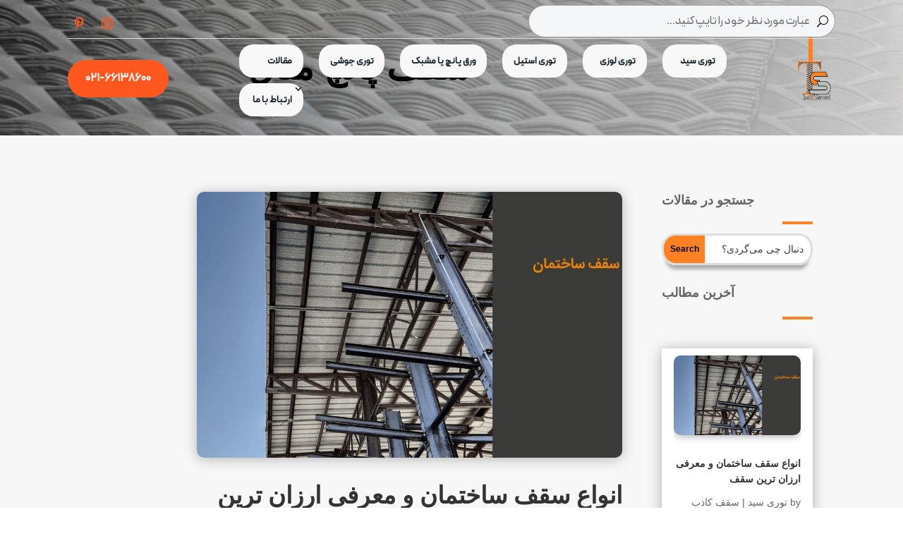

--- FILE ---
content_type: text/html; charset=UTF-8
request_url: https://tooriseyed.com/tag/%D8%B3%D9%82%D9%81-%D9%BE%D8%A7%D9%86%DA%86-%D9%85%D8%AA%D8%A7%D9%84/
body_size: 22512
content:
<!DOCTYPE html>
<html dir="rtl" lang="fa-IR">
<head>
	<meta charset="UTF-8" />
<meta http-equiv="X-UA-Compatible" content="IE=edge">
	<link rel="pingback" href="https://tooriseyed.com/xmlrpc.php" />

	
	
	<style id="et-divi-userfonts">@font-face { font-family: "PeydaFaNum-Bold"; font-display: swap;  src: url("https://tooriseyed.com/wp-content/uploads/et-fonts/PeydaFaNum-Bold.ttf") format("truetype"); }@font-face { font-family: "PeydaFaNum-Medium"; font-display: swap;  src: url("https://tooriseyed.com/wp-content/uploads/et-fonts/PeydaFaNum-Medium.ttf") format("truetype"); }</style><meta name='robots' content='noindex, follow' />

	<!-- This site is optimized with the Yoast SEO Premium plugin v26.0 (Yoast SEO v26.0) - https://yoast.com/wordpress/plugins/seo/ -->
	<title>سقف پانچ متال Archives | توری سید | فروش انواع توری فلزی و ورق</title><link rel="stylesheet" href="https://tooriseyed.com/wp-content/cache/min/1/5372321820cbf9cf5344cd299705c99c.css" media="all" data-minify="1" />
	<meta property="og:locale" content="fa_IR" />
	<meta property="og:type" content="article" />
	<meta property="og:title" content="بایگانی‌های سقف پانچ متال" />
	<meta property="og:url" content="https://tooriseyed.com/tag/سقف-پانچ-متال/" />
	<meta property="og:site_name" content="توری سید | فروش انواع توری فلزی و ورق" />
	<meta name="twitter:card" content="summary_large_image" />
	<script type="application/ld+json" class="yoast-schema-graph">{"@context":"https://schema.org","@graph":[{"@type":"CollectionPage","@id":"https://tooriseyed.com/tag/%d8%b3%d9%82%d9%81-%d9%be%d8%a7%d9%86%da%86-%d9%85%d8%aa%d8%a7%d9%84/","url":"https://tooriseyed.com/tag/%d8%b3%d9%82%d9%81-%d9%be%d8%a7%d9%86%da%86-%d9%85%d8%aa%d8%a7%d9%84/","name":"سقف پانچ متال Archives | توری سید | فروش انواع توری فلزی و ورق","isPartOf":{"@id":"https://tooriseyed.com/#website"},"primaryImageOfPage":{"@id":"https://tooriseyed.com/tag/%d8%b3%d9%82%d9%81-%d9%be%d8%a7%d9%86%da%86-%d9%85%d8%aa%d8%a7%d9%84/#primaryimage"},"image":{"@id":"https://tooriseyed.com/tag/%d8%b3%d9%82%d9%81-%d9%be%d8%a7%d9%86%da%86-%d9%85%d8%aa%d8%a7%d9%84/#primaryimage"},"thumbnailUrl":"https://tooriseyed.com/wp-content/uploads/2022/09/پانچ-متال.jpeg","breadcrumb":{"@id":"https://tooriseyed.com/tag/%d8%b3%d9%82%d9%81-%d9%be%d8%a7%d9%86%da%86-%d9%85%d8%aa%d8%a7%d9%84/#breadcrumb"},"inLanguage":"fa-IR"},{"@type":"ImageObject","inLanguage":"fa-IR","@id":"https://tooriseyed.com/tag/%d8%b3%d9%82%d9%81-%d9%be%d8%a7%d9%86%da%86-%d9%85%d8%aa%d8%a7%d9%84/#primaryimage","url":"https://tooriseyed.com/wp-content/uploads/2022/09/پانچ-متال.jpeg","contentUrl":"https://tooriseyed.com/wp-content/uploads/2022/09/پانچ-متال.jpeg","width":750,"height":756,"caption":"سقف پانچ متال"},{"@type":"BreadcrumbList","@id":"https://tooriseyed.com/tag/%d8%b3%d9%82%d9%81-%d9%be%d8%a7%d9%86%da%86-%d9%85%d8%aa%d8%a7%d9%84/#breadcrumb","itemListElement":[{"@type":"ListItem","position":1,"name":"Home","item":"https://tooriseyed.com/"},{"@type":"ListItem","position":2,"name":"سقف پانچ متال"}]},{"@type":"WebSite","@id":"https://tooriseyed.com/#website","url":"https://tooriseyed.com/","name":"توری سید | فروش انواع توری فلزی","description":"معرفی و فروش انواع توری لوزی، توری استیل، توری جوشی و ورق پانچ یا مشبک","potentialAction":[{"@type":"SearchAction","target":{"@type":"EntryPoint","urlTemplate":"https://tooriseyed.com/?s={search_term_string}"},"query-input":{"@type":"PropertyValueSpecification","valueRequired":true,"valueName":"search_term_string"}}],"inLanguage":"fa-IR"}]}</script>
	<!-- / Yoast SEO Premium plugin. -->


<link href='https://fonts.gstatic.com' crossorigin rel='preconnect' />
<meta content="Divi v.4.27.4" name="generator"/>

<script type="text/javascript" src="https://tooriseyed.com/wp-includes/js/jquery/jquery.min.js?ver=3.7.1" id="jquery-core-js" defer></script>

<!-- site-navigation-element Schema optimized by Schema Pro --><script type="application/ld+json">{"@context":"https:\/\/schema.org","@graph":[{"@context":"https:\/\/schema.org","@type":"SiteNavigationElement","id":"site-navigation","name":"\u062a\u0648\u0631\u06cc \u0633\u06cc\u062f","url":"https:\/\/tooriseyed.com\/"},{"@context":"https:\/\/schema.org","@type":"SiteNavigationElement","id":"site-navigation","name":"\u062a\u0648\u0631\u06cc \u0644\u0648\u0632\u06cc","url":"https:\/\/tooriseyed.com\/%d8%aa%d9%88%d8%b1%db%8c-%d9%84%d9%88%d8%b2%db%8c-%d8%a7%da%a9%d8%b3%d9%be%d9%86%d8%af%d8%af-%d9%85%d8%aa%d8%a7%d9%84\/"},{"@context":"https:\/\/schema.org","@type":"SiteNavigationElement","id":"site-navigation","name":"\u062a\u0648\u0631\u06cc \u0627\u0633\u062a\u06cc\u0644","url":"https:\/\/tooriseyed.com\/%d8%aa%d9%88%d8%b1%db%8c-%d8%a7%d8%b3%d8%aa%db%8c%d9%84\/"},{"@context":"https:\/\/schema.org","@type":"SiteNavigationElement","id":"site-navigation","name":"\u0648\u0631\u0642 \u067e\u0627\u0646\u0686 \u06cc\u0627 \u0645\u0634\u0628\u06a9","url":"https:\/\/tooriseyed.com\/%d8%ae%d8%b1%db%8c%d8%af-%d9%88%d8%b1%d9%82-%d9%be%d8%a7%d9%86%da%86-%db%8c%d8%a7-%d9%88%d8%b1%d9%82-%d9%85%d8%b4%d8%a8%da%a9\/"},{"@context":"https:\/\/schema.org","@type":"SiteNavigationElement","id":"site-navigation","name":"\u062a\u0648\u0631\u06cc \u062c\u0648\u0634\u06cc","url":"https:\/\/tooriseyed.com\/%d8%aa%d9%88%d8%b1%db%8c-%d8%ac%d9%88%d8%b4%db%8c\/"},{"@context":"https:\/\/schema.org","@type":"SiteNavigationElement","id":"site-navigation","name":"\u0645\u0642\u0627\u0644\u0627\u062a","url":"https:\/\/tooriseyed.com\/%d8%a8%d9%84%d8%a7%da%af\/"},{"@context":"https:\/\/schema.org","@type":"SiteNavigationElement","id":"site-navigation","name":"\u0627\u0631\u062a\u0628\u0627\u0637 \u0628\u0627 \u0645\u0627","url":"https:\/\/tooriseyed.com\/\u062a\u0645\u0627\u0633-\u0628\u0627-\u062a\u0648\u0631\u06cc-\u0633\u06cc\u062f\/"},{"@context":"https:\/\/schema.org","@type":"SiteNavigationElement","id":"site-navigation","name":"\u062a\u0645\u0627\u0633 \u0628\u0627 \u0645\u0627","url":"https:\/\/tooriseyed.com\/%d8%aa%d9%85%d8%a7%d8%b3-%d8%a8%d8%a7-%d8%aa%d9%88%d8%b1%db%8c-%d8%b3%db%8c%d8%af\/"},{"@context":"https:\/\/schema.org","@type":"SiteNavigationElement","id":"site-navigation","name":"\u062f\u0631\u0628\u0627\u0631\u0647 \u0645\u0627","url":"https:\/\/tooriseyed.com\/%d8%af%d8%b1%d8%a8%d8%a7%d8%b1%d9%87-%d9%85%d8%a7\/"}]}</script><!-- / site-navigation-element Schema optimized by Schema Pro --><meta name="viewport" content="width=device-width, initial-scale=1.0, maximum-scale=1.0, user-scalable=0" /><!-- Google Tag Manager -->
<script data-rocketlazyloadscript='[data-uri]' ></script>
<!-- End Google Tag Manager -->
<meta name="p:domain_verify" content="14cd671618c815669a85c36d77766387">			<style id="wpsp-style-frontend"></style>
			<link rel="icon" href="https://tooriseyed.com/wp-content/uploads/2021/03/cropped-لوگو-توری-سید3-32x32.png" sizes="32x32" />
<link rel="icon" href="https://tooriseyed.com/wp-content/uploads/2021/03/cropped-لوگو-توری-سید3-192x192.png" sizes="192x192" />
<link rel="apple-touch-icon" href="https://tooriseyed.com/wp-content/uploads/2021/03/cropped-لوگو-توری-سید3-180x180.png" />
<meta name="msapplication-TileImage" content="https://tooriseyed.com/wp-content/uploads/2021/03/cropped-لوگو-توری-سید3-270x270.png" />
<style id="et-critical-inline-css">@font-face{font-family:"PeydaFaNum-Bold";font-display:swap;src:url("https://tooriseyed.com/wp-content/uploads/et-fonts/PeydaFaNum-Bold.ttf") format("truetype")}@font-face{font-family:"PeydaFaNum-Medium";font-display:swap;src:url("https://tooriseyed.com/wp-content/uploads/et-fonts/PeydaFaNum-Medium.ttf") format("truetype")}</style>
<noscript><style id="rocket-lazyload-nojs-css">.rll-youtube-player, [data-lazy-src]{display:none !important;}</style></noscript><style id='global-styles-inline-css' type='text/css'>
:root{--wp--preset--aspect-ratio--square: 1;--wp--preset--aspect-ratio--4-3: 4/3;--wp--preset--aspect-ratio--3-4: 3/4;--wp--preset--aspect-ratio--3-2: 3/2;--wp--preset--aspect-ratio--2-3: 2/3;--wp--preset--aspect-ratio--16-9: 16/9;--wp--preset--aspect-ratio--9-16: 9/16;--wp--preset--color--black: #000000;--wp--preset--color--cyan-bluish-gray: #abb8c3;--wp--preset--color--white: #ffffff;--wp--preset--color--pale-pink: #f78da7;--wp--preset--color--vivid-red: #cf2e2e;--wp--preset--color--luminous-vivid-orange: #ff6900;--wp--preset--color--luminous-vivid-amber: #fcb900;--wp--preset--color--light-green-cyan: #7bdcb5;--wp--preset--color--vivid-green-cyan: #00d084;--wp--preset--color--pale-cyan-blue: #8ed1fc;--wp--preset--color--vivid-cyan-blue: #0693e3;--wp--preset--color--vivid-purple: #9b51e0;--wp--preset--gradient--vivid-cyan-blue-to-vivid-purple: linear-gradient(135deg,rgb(6,147,227) 0%,rgb(155,81,224) 100%);--wp--preset--gradient--light-green-cyan-to-vivid-green-cyan: linear-gradient(135deg,rgb(122,220,180) 0%,rgb(0,208,130) 100%);--wp--preset--gradient--luminous-vivid-amber-to-luminous-vivid-orange: linear-gradient(135deg,rgb(252,185,0) 0%,rgb(255,105,0) 100%);--wp--preset--gradient--luminous-vivid-orange-to-vivid-red: linear-gradient(135deg,rgb(255,105,0) 0%,rgb(207,46,46) 100%);--wp--preset--gradient--very-light-gray-to-cyan-bluish-gray: linear-gradient(135deg,rgb(238,238,238) 0%,rgb(169,184,195) 100%);--wp--preset--gradient--cool-to-warm-spectrum: linear-gradient(135deg,rgb(74,234,220) 0%,rgb(151,120,209) 20%,rgb(207,42,186) 40%,rgb(238,44,130) 60%,rgb(251,105,98) 80%,rgb(254,248,76) 100%);--wp--preset--gradient--blush-light-purple: linear-gradient(135deg,rgb(255,206,236) 0%,rgb(152,150,240) 100%);--wp--preset--gradient--blush-bordeaux: linear-gradient(135deg,rgb(254,205,165) 0%,rgb(254,45,45) 50%,rgb(107,0,62) 100%);--wp--preset--gradient--luminous-dusk: linear-gradient(135deg,rgb(255,203,112) 0%,rgb(199,81,192) 50%,rgb(65,88,208) 100%);--wp--preset--gradient--pale-ocean: linear-gradient(135deg,rgb(255,245,203) 0%,rgb(182,227,212) 50%,rgb(51,167,181) 100%);--wp--preset--gradient--electric-grass: linear-gradient(135deg,rgb(202,248,128) 0%,rgb(113,206,126) 100%);--wp--preset--gradient--midnight: linear-gradient(135deg,rgb(2,3,129) 0%,rgb(40,116,252) 100%);--wp--preset--font-size--small: 13px;--wp--preset--font-size--medium: 20px;--wp--preset--font-size--large: 36px;--wp--preset--font-size--x-large: 42px;--wp--preset--spacing--20: 0.44rem;--wp--preset--spacing--30: 0.67rem;--wp--preset--spacing--40: 1rem;--wp--preset--spacing--50: 1.5rem;--wp--preset--spacing--60: 2.25rem;--wp--preset--spacing--70: 3.38rem;--wp--preset--spacing--80: 5.06rem;--wp--preset--shadow--natural: 6px 6px 9px rgba(0, 0, 0, 0.2);--wp--preset--shadow--deep: 12px 12px 50px rgba(0, 0, 0, 0.4);--wp--preset--shadow--sharp: 6px 6px 0px rgba(0, 0, 0, 0.2);--wp--preset--shadow--outlined: 6px 6px 0px -3px rgb(255, 255, 255), 6px 6px rgb(0, 0, 0);--wp--preset--shadow--crisp: 6px 6px 0px rgb(0, 0, 0);}:root { --wp--style--global--content-size: 823px;--wp--style--global--wide-size: 1080px; }:where(body) { margin: 0; }.wp-site-blocks > .alignleft { float: left; margin-right: 2em; }.wp-site-blocks > .alignright { float: right; margin-left: 2em; }.wp-site-blocks > .aligncenter { justify-content: center; margin-left: auto; margin-right: auto; }:where(.is-layout-flex){gap: 0.5em;}:where(.is-layout-grid){gap: 0.5em;}.is-layout-flow > .alignleft{float: left;margin-inline-start: 0;margin-inline-end: 2em;}.is-layout-flow > .alignright{float: right;margin-inline-start: 2em;margin-inline-end: 0;}.is-layout-flow > .aligncenter{margin-left: auto !important;margin-right: auto !important;}.is-layout-constrained > .alignleft{float: left;margin-inline-start: 0;margin-inline-end: 2em;}.is-layout-constrained > .alignright{float: right;margin-inline-start: 2em;margin-inline-end: 0;}.is-layout-constrained > .aligncenter{margin-left: auto !important;margin-right: auto !important;}.is-layout-constrained > :where(:not(.alignleft):not(.alignright):not(.alignfull)){max-width: var(--wp--style--global--content-size);margin-left: auto !important;margin-right: auto !important;}.is-layout-constrained > .alignwide{max-width: var(--wp--style--global--wide-size);}body .is-layout-flex{display: flex;}.is-layout-flex{flex-wrap: wrap;align-items: center;}.is-layout-flex > :is(*, div){margin: 0;}body .is-layout-grid{display: grid;}.is-layout-grid > :is(*, div){margin: 0;}body{padding-top: 0px;padding-right: 0px;padding-bottom: 0px;padding-left: 0px;}:root :where(.wp-element-button, .wp-block-button__link){background-color: #32373c;border-width: 0;color: #fff;font-family: inherit;font-size: inherit;font-style: inherit;font-weight: inherit;letter-spacing: inherit;line-height: inherit;padding-top: calc(0.667em + 2px);padding-right: calc(1.333em + 2px);padding-bottom: calc(0.667em + 2px);padding-left: calc(1.333em + 2px);text-decoration: none;text-transform: inherit;}.has-black-color{color: var(--wp--preset--color--black) !important;}.has-cyan-bluish-gray-color{color: var(--wp--preset--color--cyan-bluish-gray) !important;}.has-white-color{color: var(--wp--preset--color--white) !important;}.has-pale-pink-color{color: var(--wp--preset--color--pale-pink) !important;}.has-vivid-red-color{color: var(--wp--preset--color--vivid-red) !important;}.has-luminous-vivid-orange-color{color: var(--wp--preset--color--luminous-vivid-orange) !important;}.has-luminous-vivid-amber-color{color: var(--wp--preset--color--luminous-vivid-amber) !important;}.has-light-green-cyan-color{color: var(--wp--preset--color--light-green-cyan) !important;}.has-vivid-green-cyan-color{color: var(--wp--preset--color--vivid-green-cyan) !important;}.has-pale-cyan-blue-color{color: var(--wp--preset--color--pale-cyan-blue) !important;}.has-vivid-cyan-blue-color{color: var(--wp--preset--color--vivid-cyan-blue) !important;}.has-vivid-purple-color{color: var(--wp--preset--color--vivid-purple) !important;}.has-black-background-color{background-color: var(--wp--preset--color--black) !important;}.has-cyan-bluish-gray-background-color{background-color: var(--wp--preset--color--cyan-bluish-gray) !important;}.has-white-background-color{background-color: var(--wp--preset--color--white) !important;}.has-pale-pink-background-color{background-color: var(--wp--preset--color--pale-pink) !important;}.has-vivid-red-background-color{background-color: var(--wp--preset--color--vivid-red) !important;}.has-luminous-vivid-orange-background-color{background-color: var(--wp--preset--color--luminous-vivid-orange) !important;}.has-luminous-vivid-amber-background-color{background-color: var(--wp--preset--color--luminous-vivid-amber) !important;}.has-light-green-cyan-background-color{background-color: var(--wp--preset--color--light-green-cyan) !important;}.has-vivid-green-cyan-background-color{background-color: var(--wp--preset--color--vivid-green-cyan) !important;}.has-pale-cyan-blue-background-color{background-color: var(--wp--preset--color--pale-cyan-blue) !important;}.has-vivid-cyan-blue-background-color{background-color: var(--wp--preset--color--vivid-cyan-blue) !important;}.has-vivid-purple-background-color{background-color: var(--wp--preset--color--vivid-purple) !important;}.has-black-border-color{border-color: var(--wp--preset--color--black) !important;}.has-cyan-bluish-gray-border-color{border-color: var(--wp--preset--color--cyan-bluish-gray) !important;}.has-white-border-color{border-color: var(--wp--preset--color--white) !important;}.has-pale-pink-border-color{border-color: var(--wp--preset--color--pale-pink) !important;}.has-vivid-red-border-color{border-color: var(--wp--preset--color--vivid-red) !important;}.has-luminous-vivid-orange-border-color{border-color: var(--wp--preset--color--luminous-vivid-orange) !important;}.has-luminous-vivid-amber-border-color{border-color: var(--wp--preset--color--luminous-vivid-amber) !important;}.has-light-green-cyan-border-color{border-color: var(--wp--preset--color--light-green-cyan) !important;}.has-vivid-green-cyan-border-color{border-color: var(--wp--preset--color--vivid-green-cyan) !important;}.has-pale-cyan-blue-border-color{border-color: var(--wp--preset--color--pale-cyan-blue) !important;}.has-vivid-cyan-blue-border-color{border-color: var(--wp--preset--color--vivid-cyan-blue) !important;}.has-vivid-purple-border-color{border-color: var(--wp--preset--color--vivid-purple) !important;}.has-vivid-cyan-blue-to-vivid-purple-gradient-background{background: var(--wp--preset--gradient--vivid-cyan-blue-to-vivid-purple) !important;}.has-light-green-cyan-to-vivid-green-cyan-gradient-background{background: var(--wp--preset--gradient--light-green-cyan-to-vivid-green-cyan) !important;}.has-luminous-vivid-amber-to-luminous-vivid-orange-gradient-background{background: var(--wp--preset--gradient--luminous-vivid-amber-to-luminous-vivid-orange) !important;}.has-luminous-vivid-orange-to-vivid-red-gradient-background{background: var(--wp--preset--gradient--luminous-vivid-orange-to-vivid-red) !important;}.has-very-light-gray-to-cyan-bluish-gray-gradient-background{background: var(--wp--preset--gradient--very-light-gray-to-cyan-bluish-gray) !important;}.has-cool-to-warm-spectrum-gradient-background{background: var(--wp--preset--gradient--cool-to-warm-spectrum) !important;}.has-blush-light-purple-gradient-background{background: var(--wp--preset--gradient--blush-light-purple) !important;}.has-blush-bordeaux-gradient-background{background: var(--wp--preset--gradient--blush-bordeaux) !important;}.has-luminous-dusk-gradient-background{background: var(--wp--preset--gradient--luminous-dusk) !important;}.has-pale-ocean-gradient-background{background: var(--wp--preset--gradient--pale-ocean) !important;}.has-electric-grass-gradient-background{background: var(--wp--preset--gradient--electric-grass) !important;}.has-midnight-gradient-background{background: var(--wp--preset--gradient--midnight) !important;}.has-small-font-size{font-size: var(--wp--preset--font-size--small) !important;}.has-medium-font-size{font-size: var(--wp--preset--font-size--medium) !important;}.has-large-font-size{font-size: var(--wp--preset--font-size--large) !important;}.has-x-large-font-size{font-size: var(--wp--preset--font-size--x-large) !important;}
/*# sourceURL=global-styles-inline-css */
</style>




</head>
<body class="rtl archive tag tag-116 wp-theme-Divi et-tb-has-template et-tb-has-header et-tb-has-body et-tb-has-footer wp-schema-pro-2.7.9 et_pb_button_helper_class et_cover_background et_pb_gutter osx et_pb_gutters3 et_pb_pagebuilder_layout et_divi_theme et-db">
	<div id="page-container">
<div id="et-boc" class="et-boc">
			
		<header class="et-l et-l--header">
			<div class="et_builder_inner_content et_pb_gutters3">
		<div class="et_pb_section et_pb_section_0_tb_header dd-fixed-header et_pb_with_background et_section_regular" >
				
				
				
				
				
				
				<div class="et_pb_row et_pb_row_0_tb_header">
				<div class="et_pb_column et_pb_column_4_4 et_pb_column_0_tb_header  et_pb_css_mix_blend_mode_passthrough et-last-child">
				
				
				
				
				<div class="et_pb_module et_pb_code et_pb_code_0_tb_header">
				
				
				
				
				<div class="et_pb_code_inner"><style>
    body:not(.et-fb) #et-boc .et-l #dd-section {
        right: -110%;
        position: fixed;
        top: 0;
        overflow: auto;
        z-index: 9999;
        -webkit-transition: right .4s cubic-bezier(.75, 0, .25, 1);
        transition: right .4s cubic-bezier(.75, 0, .25, 1);
    }

    .et-db #et-boc .et-l #dd-section.dd-m-menu {
        right: 0 !important;
    }

    .et-db #et-boc .et-l #dd-menu-mobile .mobile_menu_bar {
        display: none;
    }

    .et-db #et-boc .et-l #dd-menu-mobile .et_mobile_menu {
        display: block !important;
        border-top: none;
        box-shadow: none;
        position: relative;
    }

    .et-db #et-boc .et-l #dd-menu-mobile .et_mobile_nav_menu,
    .et-db #et-boc .et-l #dd-menu-mobile .mobile_nav {
        width: 100%;
    }

    .et-db #et-boc .et-l #dd-menu-mobile ul li a {
        text-align: center; /* Alignment of menu items */
        font-weight: 500 !important; /* Font-weight of menu items */
        border-bottom: none; /* Bottom border of menu items */
        cursor: default;
    }

    .et-db #et-boc .et-l #dd-menu-mobile ul li a:hover {
        opacity: 1;
        background-color: rgba(0, 0, 0, 0);
    }

    .et-db #et-boc .et-l #dd-menu-mobile ul li.menu-item-has-children>a {
        background-color: rgba(0, 0, 0, 0);
    }
  
    .et-db #et-boc .et-l #dd-menu-mobile.dd-submenu ul li a {
        text-align: right; /* Alignment of menu items in case sub-items exist */
    }

    .et-db #et-boc .et-l #dd-menu-mobile .mobile_nav li ul.hide {
        display: none !important;
    }

    .et-db #et-boc .et-l #dd-menu-mobile .mobile_nav .menu-item-has-children {
        position: relative;
    }

    .et-db #et-boc .et-l #dd-menu-mobile .mobile_nav .menu-item-has-children>a+span {
        position: absolute;
        left: 0;
        top: 0;
        padding: 10px 20px;
        font-size: 20px;
        font-weight: 700; /* Font-weight of submenu parent menu item icons */
        cursor: default;
        z-index: 3;
    }

    .et-db #et-boc .et-l #dd-menu-mobile span.menu-closed:before {
        content: "L";
        display: block;
        color: #333; /* Color of submenu parent menu item icons */
        font-size: 16px;
        font-family: ETmodules;
    }

    .et-db #et-boc .et-l #dd-menu-mobile span.menu-closed.menu-open:before {
        content: "K";
    }
  
    .et-db #et-boc .et-l #dd-menu-mobile .et_mobile_menu li li {
        padding-right: 5% !important;
    }
  
    .dd-flex-column {
        display: -webkit-box;
        display: -ms-flexbox;
        display: flex;
        -webkit-box-align: center;
        -ms-flex-align: center;
        align-items: center;
    }

    .et_pb_section.et_pb_section_0_tb_header,
    .et_pb_row.et_pb_row_1_tb_header,
    .et_pb_column.et_pb_column_4_4.et_pb_column_1_tb_header.dd-flex-column {
        height: 55px;
    }
  
    body:not(.et-fb) header.et-l.et-l--header {
        position: absolute;
        width: 100%;
        z-index: 999999;
    }
  
    body.admin-bar header.et-l.et-l--header {
        z-index: 999;
    }

    .et-db #et-boc .et-l .et_pb_section_1_tb_header.et_pb_section.dd-fixed-header-styling {
        background-color: #fbfbfb !important; /* Background-color After Scroll */
        box-shadow: 0px 8px 18px -6px rgba(0, 0, 0, 0.2); /* Box-shadow of fixed header */
        position: fixed;
        top: 0;
        width: 100%;
        z-index: 999;
        -webkit-animation: dd-translate-Y .5s;
        animation: dd-translate-Y .5s;
    }
  
    .et-db #et-boc .et-l .dd-fixed-header-styling .dd-logo img {
        content: url(Paste New Logo Image URL); /* New Logo After Scroll */
    }
  
    .et-db #et-boc .et-l .dd-fixed-header-styling .et_pb_menu_0_tb_header.et_pb_menu ul li a {
        color: #333 !important; /* Menu Text Color After Scroll */
    }
  
    .et-db #et-boc .et-l .dd-fixed-header-styling .et_pb_menu_0_tb_header.et_pb_menu ul li.current-menu-item a {
        color: #333 !important; /* Active Menu Link Color After Scroll */
    }
  
    .et-db #et-boc .et-l .dd-fixed-header-styling .et_pb_menu_0_tb_header.et_pb_menu .nav li ul.sub-menu a {
        color: #333 !important; /* Dropdown-Menu Link Color After Scroll */
    }
  
    .et-db #et-boc .et-l .dd-fixed-header-styling #dd-hamburger .et-pb-icon {
        color: #333 !important; /* Hamburger Icon Color After Scroll */
    }
  
    @-webkit-keyframes dd-translate-Y {
        0% {
            opacity: 0;
            -webkit-transform: translateY(-100%);
            transform: translateY(-100%);
        }

        100% {
            opacity: 1;
            -webkit-transform: translateY(0);
            transform: translateY(0);
        }
    }

    @keyframes dd-translate-Y {
        0% {
            opacity: 0;
            -webkit-transform: translateY(-100%);
            transform: translateY(-100%);
        }

        100% {
            opacity: 1;
            -webkit-transform: translateY(0);
            transform: translateY(0);
        }
    }

    .et-db #et-boc .et-l .dd-social-follow li {
        margin-bottom: 0;
    }
  
    .et-db #et-boc .et-l .dd-social-follow li a {
        margin-right: 0;
        margin-left: 8px;
    }
  
    .et-db #et-boc .et-l .dd-social-follow li:last-child a {
        margin-left: 0px !important;
    }

    @media (max-width: 980px) {
        .et-db #et-boc .et-l .dd-social-follow li a {
            margin-right: 0 !important;
        }
    }
  
    .dd-search input.et_pb_searchsubmit {
        background: transparent !important;
        border: none !important;
        padding: 0 20px;
        z-index: 99;
    }

    .dd-search-icon {
        position: absolute;
        height: 100%;
        right: 0;
        top: 0;
        display: flex;
        align-items: center;
        padding: .715em 17px;
        background-color: #263547; /* background-color of Search Icon */
        border-left: 1px solid rgba(0,0,0,0); /* Left Border of Search Icon */
    }

    .dd-search-icon:after {
        content: "U";
        font-family: "ETmodules" !important;
        display: block;
        font-size: 17px; /* Font-size of Search Icon */
        font-weight: bold;
        color: #fff; /* Color of Search Icon */
        -webkit-transform: scaleX(-1);
        transform: scaleX(-1);
    }
  
    .admin-bar.et-db #et-boc .et-l .dd-fixed-header-styling {
        top: 32px !important;
    }
  
</style>


</div>
			</div>
			</div>
				
				
				
				
			</div><div class="et_pb_with_border et_pb_row et_pb_row_1_tb_header">
				<div class="et_pb_column et_pb_column_4_4 et_pb_column_1_tb_header dd-flex-column  et_pb_css_mix_blend_mode_passthrough et-last-child">
				
				
				
				
				<div class="et_pb_with_border et_pb_module dipl_ajax_search dipl_ajax_search_0_tb_header dd-sB">
				
				
				
				
				
				
				<div class="et_pb_module_inner">
					<div class="dipl_ajax_search_wrap">
				<div class="dipl_ajax_search_field_wrap dipl_ajax_search_icon">
					<input type="search" placeholder="عبارت مورد نظر خود را تایپ کنید..." class="dipl_ajax_search_field"
						data-search-in="post_title,post_content,post_excerpt" data-search-post-type="post,page,dipl-testimonial,dipl-team-member,project" data-display-fields="title" 
						data-url-new-window="on" data-number-of-results="10" data-no-result-text="No results found" 
						data-orderby="post_date" data-order="DESC" data-use-masonry="on"
						data-exclude_protected_posts="off"
					/>
					<input type="hidden" class="dipl_ajax_search_nonce" value="647310cfa2" />
				</div>
				<div class="dipl_ajax_search_results_wrap dipl_ajax_search_result_2_cols "></div>
			</div>
				</div>
			</div><ul class="et_pb_module et_pb_social_media_follow et_pb_social_media_follow_0_tb_header dd-social-follow clearfix  et_pb_bg_layout_light">
				
				
				
				
				<li
            class='et_pb_social_media_follow_network_0_tb_header et_pb_social_icon et_pb_social_network_link  et-social-instagram'><a
              href='https://www.instagram.com/toori_seyed/'
              class='icon et_pb_with_border'
              title='Follow on Instagram'
               target="_blank"><span
                class='et_pb_social_media_follow_network_name'
                aria-hidden='true'
                >Follow</span></a></li><li
            class='et_pb_social_media_follow_network_1_tb_header et_pb_social_icon et_pb_social_network_link  et-social-pinterest'><a
              href='https://www.pinterest.com/tooriseyed/'
              class='icon et_pb_with_border'
              title='Follow on Pinterest'
               target="_blank"><span
                class='et_pb_social_media_follow_network_name'
                aria-hidden='true'
                >Follow</span></a></li>
			</ul>
			</div>
				
				
				
				
			</div>
				
				
			</div><div class="et_pb_section et_pb_section_1_tb_header dd-translate-Y et_pb_with_background et_section_regular et_pb_section--with-menu" >
				
				
				
				
				
				
				<div class="et_pb_row et_pb_row_2_tb_header et_pb_row--with-menu">
				<div class="et_pb_column et_pb_column_4_4 et_pb_column_2_tb_header dd-flex-column  et_pb_css_mix_blend_mode_passthrough et-last-child et_pb_column--with-menu">
				
				
				
				
				<div class="et_pb_module et_pb_image et_pb_image_0_tb_header et_pb_image_sticky">
				
				
				
				
				<a href="https://tooriseyed.com/"><span class="et_pb_image_wrap "><img width="291" height="300" decoding="async" src="data:image/svg+xml,%3Csvg%20xmlns='http://www.w3.org/2000/svg'%20viewBox='0%200%20291%20300'%3E%3C/svg%3E" alt="لوگو" title="لوگو2-توری-سید" data-lazy-src="https://tooriseyed.com/wp-content/uploads/2021/03/لوگو2-توری-سید.png" /><noscript><img width="291" height="300" decoding="async" src="https://tooriseyed.com/wp-content/uploads/2021/03/لوگو2-توری-سید.png" alt="لوگو" title="لوگو2-توری-سید" /></noscript></span></a>
			</div><div class="et_pb_module et_pb_menu et_pb_menu_0_tb_header et_pb_bg_layout_light  et_pb_text_align_right et_dropdown_animation_fade et_pb_menu--without-logo et_pb_menu--style-left_aligned">
					
					
					
					
					<div class="et_pb_menu_inner_container clearfix">
						
						<div class="et_pb_menu__wrap">
							<div class="et_pb_menu__menu">
								<nav class="et-menu-nav"><ul id="menu-%d9%81%d9%87%d8%b1%d8%b3%d8%aa-%d8%a7%d8%b5%d9%84%db%8c" class="et-menu nav"><li id="menu-item-238899" class="et_pb_menu_page_id-home menu-item menu-item-type-post_type menu-item-object-page menu-item-home menu-item-238899"><a href="https://tooriseyed.com/">توری سید</a></li>
<li id="menu-item-238897" class="et_pb_menu_page_id-8740 menu-item menu-item-type-post_type menu-item-object-page menu-item-238897"><a href="https://tooriseyed.com/%d8%aa%d9%88%d8%b1%db%8c-%d9%84%d9%88%d8%b2%db%8c-%d8%a7%da%a9%d8%b3%d9%be%d9%86%d8%af%d8%af-%d9%85%d8%aa%d8%a7%d9%84/">توری لوزی</a></li>
<li id="menu-item-239400" class="et_pb_menu_page_id-239345 menu-item menu-item-type-post_type menu-item-object-page menu-item-239400"><a href="https://tooriseyed.com/%d8%aa%d9%88%d8%b1%db%8c-%d8%a7%d8%b3%d8%aa%db%8c%d9%84/">توری استیل</a></li>
<li id="menu-item-239616" class="et_pb_menu_page_id-239603 menu-item menu-item-type-post_type menu-item-object-page menu-item-239616"><a href="https://tooriseyed.com/%d8%ae%d8%b1%db%8c%d8%af-%d9%88%d8%b1%d9%82-%d9%be%d8%a7%d9%86%da%86-%db%8c%d8%a7-%d9%88%d8%b1%d9%82-%d9%85%d8%b4%d8%a8%da%a9/">ورق پانچ یا مشبک</a></li>
<li id="menu-item-243500" class="et_pb_menu_page_id-239682 menu-item menu-item-type-post_type menu-item-object-page menu-item-243500"><a href="https://tooriseyed.com/%d8%aa%d9%88%d8%b1%db%8c-%d8%ac%d9%88%d8%b4%db%8c/">توری جوشی</a></li>
<li id="menu-item-238896" class="et_pb_menu_page_id-8708 menu-item menu-item-type-post_type menu-item-object-page menu-item-238896"><a href="https://tooriseyed.com/%d8%a8%d9%84%d8%a7%da%af/">مقالات</a></li>
<li id="menu-item-243952" class="et_pb_menu_page_id-243952 menu-item menu-item-type-custom menu-item-object-custom menu-item-has-children menu-item-243952"><a href="https://tooriseyed.com/تماس-با-توری-سید/">ارتباط با ما</a>
<ul class="sub-menu">
	<li id="menu-item-243582" class="et_pb_menu_page_id-238932 menu-item menu-item-type-post_type menu-item-object-page menu-item-243582"><a href="https://tooriseyed.com/%d8%aa%d9%85%d8%a7%d8%b3-%d8%a8%d8%a7-%d8%aa%d9%88%d8%b1%db%8c-%d8%b3%db%8c%d8%af/">تماس با ما</a></li>
	<li id="menu-item-238898" class="et_pb_menu_page_id-8730 menu-item menu-item-type-post_type menu-item-object-page menu-item-238898"><a href="https://tooriseyed.com/%d8%af%d8%b1%d8%a8%d8%a7%d8%b1%d9%87-%d9%85%d8%a7/">درباره ما</a></li>
</ul>
</li>
</ul></nav>
							</div>
							
							
							<div class="et_mobile_nav_menu">
				<div class="mobile_nav closed">
					<span class="mobile_menu_bar"></span>
				</div>
			</div>
						</div>
						
					</div>
				</div><div class="et_pb_module dipl_button dipl_button_0_tb_header">
				
				
				
				
				
				
				<div class="et_pb_module_inner">
					<div class="et_pb_module dipl_button_item dipl_button_item_0_tb_header">
				
				
				
				
				
				
				<div class="et_pb_module_inner">
					<div class="dipl_button_wrapper dipl_button_classic"><a class="dipl_button_link dipl_button_horizontal_shutter_fill" href="tel:02166138600" target="_self"><span class="dipl_button_text"> ۰۲۱-۶۶۱۳۸۶۰۰  </span><span class="dipl_background_effect_wrap"></span></a></div>
				</div>
			</div>
				</div>
			</div><div id="dd-hamburger" class="et_pb_module et_pb_blurb et_pb_blurb_0_tb_header  et_pb_text_align_right  et_pb_blurb_position_top et_pb_bg_layout_light">
				
				
				
				
				<div class="et_pb_blurb_content">
					<div class="et_pb_main_blurb_image"><span class="et_pb_image_wrap"><span class="et-waypoint et_pb_animation_off et_pb_animation_off_tablet et_pb_animation_off_phone et-pb-icon">a</span></span></div>
					<div class="et_pb_blurb_container">
						
						
					</div>
				</div>
			</div>
			</div>
				
				
				
				
			</div>
				
				
			</div><div id="dd-section" class="et_pb_section et_pb_section_2_tb_header et_section_regular et_pb_section--with-menu" >
				
				
				
				
				
				
				<div class="et_pb_row et_pb_row_3_tb_header">
				<div class="et_pb_column et_pb_column_4_4 et_pb_column_3_tb_header  et_pb_css_mix_blend_mode_passthrough et-last-child">
				
				
				
				
				<div id="dd-close" class="et_pb_module et_pb_blurb et_pb_blurb_1_tb_header  et_pb_text_align_right  et_pb_blurb_position_top et_pb_bg_layout_light">
				
				
				
				
				<div class="et_pb_blurb_content">
					<div class="et_pb_main_blurb_image"><span class="et_pb_image_wrap"><span class="et-waypoint et_pb_animation_off et_pb_animation_off_tablet et_pb_animation_off_phone et-pb-icon">M</span></span></div>
					<div class="et_pb_blurb_container">
						
						
					</div>
				</div>
			</div>
			</div>
				
				
				
				
			</div><div class="et_pb_row et_pb_row_4_tb_header et_pb_row--with-menu">
				<div class="et_pb_column et_pb_column_4_4 et_pb_column_4_tb_header  et_pb_css_mix_blend_mode_passthrough et-last-child et_pb_column--with-menu">
				
				
				
				
				<div id="dd-menu-mobile" class="et_pb_module et_pb_menu et_pb_menu_1_tb_header dd-slide-menu et_pb_bg_layout_light  et_pb_text_align_right et_dropdown_animation_fade et_pb_menu--without-logo et_pb_menu--style-centered">
					
					
					
					
					<div class="et_pb_menu_inner_container clearfix">
						
						<div class="et_pb_menu__wrap">
							<div class="et_pb_menu__menu">
								<nav class="et-menu-nav"><ul id="menu-%d9%81%d9%87%d8%b1%d8%b3%d8%aa-%d8%a7%d8%b5%d9%84%db%8c-1" class="et-menu nav"><li class="et_pb_menu_page_id-home menu-item menu-item-type-post_type menu-item-object-page menu-item-home menu-item-238899"><a href="https://tooriseyed.com/">توری سید</a></li>
<li class="et_pb_menu_page_id-8740 menu-item menu-item-type-post_type menu-item-object-page menu-item-238897"><a href="https://tooriseyed.com/%d8%aa%d9%88%d8%b1%db%8c-%d9%84%d9%88%d8%b2%db%8c-%d8%a7%da%a9%d8%b3%d9%be%d9%86%d8%af%d8%af-%d9%85%d8%aa%d8%a7%d9%84/">توری لوزی</a></li>
<li class="et_pb_menu_page_id-239345 menu-item menu-item-type-post_type menu-item-object-page menu-item-239400"><a href="https://tooriseyed.com/%d8%aa%d9%88%d8%b1%db%8c-%d8%a7%d8%b3%d8%aa%db%8c%d9%84/">توری استیل</a></li>
<li class="et_pb_menu_page_id-239603 menu-item menu-item-type-post_type menu-item-object-page menu-item-239616"><a href="https://tooriseyed.com/%d8%ae%d8%b1%db%8c%d8%af-%d9%88%d8%b1%d9%82-%d9%be%d8%a7%d9%86%da%86-%db%8c%d8%a7-%d9%88%d8%b1%d9%82-%d9%85%d8%b4%d8%a8%da%a9/">ورق پانچ یا مشبک</a></li>
<li class="et_pb_menu_page_id-239682 menu-item menu-item-type-post_type menu-item-object-page menu-item-243500"><a href="https://tooriseyed.com/%d8%aa%d9%88%d8%b1%db%8c-%d8%ac%d9%88%d8%b4%db%8c/">توری جوشی</a></li>
<li class="et_pb_menu_page_id-8708 menu-item menu-item-type-post_type menu-item-object-page menu-item-238896"><a href="https://tooriseyed.com/%d8%a8%d9%84%d8%a7%da%af/">مقالات</a></li>
<li class="et_pb_menu_page_id-243952 menu-item menu-item-type-custom menu-item-object-custom menu-item-has-children menu-item-243952"><a href="https://tooriseyed.com/تماس-با-توری-سید/">ارتباط با ما</a>
<ul class="sub-menu">
	<li class="et_pb_menu_page_id-238932 menu-item menu-item-type-post_type menu-item-object-page menu-item-243582"><a href="https://tooriseyed.com/%d8%aa%d9%85%d8%a7%d8%b3-%d8%a8%d8%a7-%d8%aa%d9%88%d8%b1%db%8c-%d8%b3%db%8c%d8%af/">تماس با ما</a></li>
	<li class="et_pb_menu_page_id-8730 menu-item menu-item-type-post_type menu-item-object-page menu-item-238898"><a href="https://tooriseyed.com/%d8%af%d8%b1%d8%a8%d8%a7%d8%b1%d9%87-%d9%85%d8%a7/">درباره ما</a></li>
</ul>
</li>
</ul></nav>
							</div>
							
							
							<div class="et_mobile_nav_menu">
				<div class="mobile_nav closed">
					<span class="mobile_menu_bar"></span>
				</div>
			</div>
						</div>
						
					</div>
				</div><div class="et_pb_module dipl_button dipl_button_1_tb_header">
				
				
				
				
				
				
				<div class="et_pb_module_inner">
					<div class="et_pb_module dipl_button_item dipl_button_item_1_tb_header">
				
				
				
				
				
				
				<div class="et_pb_module_inner">
					<div class="dipl_button_wrapper dipl_button_classic"><a class="dipl_button_link dipl_button_horizontal_shutter_fill" href="tel:02166138600" target="_self"><span class="dipl_button_text"> ۰۲۱-۶۶۱۳۸۶۰۰  </span><span class="dipl_background_effect_wrap"></span></a></div>
				</div>
			</div>
				</div>
			</div>
			</div>
				
				
				
				
			</div>
				
				
			</div>		</div>
	</header>
	<div id="et-main-area">
	
    <div id="main-content">
    <div class="et-l et-l--body">
			<div class="et_builder_inner_content et_pb_gutters3">
		<div class="et_pb_section et_pb_section_0_tb_body et_pb_with_background et_section_regular" >
				
				
				
				
				
				
				<div class="et_pb_row et_pb_row_0_tb_body">
				<div class="et_pb_column et_pb_column_4_4 et_pb_column_0_tb_body  et_pb_css_mix_blend_mode_passthrough et-last-child">
				
				
				
				
				<div class="et_pb_with_border et_pb_module et_pb_text et_pb_text_0_tb_body  et_pb_text_align_left et_pb_bg_layout_dark">
				
				
				
				
				<div class="et_pb_text_inner">سقف پانچ متال</div>
			</div>
			</div>
				
				
				
				
			</div>
				
				
			</div><div class="et_pb_section et_pb_section_1_tb_body et_pb_with_background et_section_specialty" >
				
				
				
				
				
				<div class="et_pb_row">
				<div class="et_pb_column et_pb_column_3_4 et_pb_column_1_tb_body   et_pb_specialty_column  et_pb_css_mix_blend_mode_passthrough">
				
				
				
				
				<div class="et_pb_row_inner et_pb_row_inner_0_tb_body">
				<div class="et_pb_column et_pb_column_4_4 et_pb_column_inner et_pb_column_inner_0_tb_body et-last-child">
				
				
				
				
				<div class="et_pb_with_border et_pb_module et_pb_blog_0_tb_body et_pb_posts et_pb_bg_layout_light ">
				
				
				
				
				<div class="et_pb_ajax_pagination_container">
					
			<article id="post-245615" class="et_pb_post clearfix et_pb_has_overlay et_pb_blog_item_0_0 post-245615 post type-post status-publish format-standard has-post-thumbnail hentry category-164">

				<a href="https://tooriseyed.com/%d8%b3%d9%82%d9%81-%d8%b3%d8%a7%d8%ae%d8%aa%d9%85%d8%a7%d9%86/" class="entry-featured-image-url"><img fetchpriority="high" decoding="async" src="data:image/svg+xml,%3Csvg%20xmlns='http://www.w3.org/2000/svg'%20viewBox='0%200%201080%20675'%3E%3C/svg%3E" alt="انواع سقف ساختمان و معرفی ارزان ترین سقف" class="" width="1080" height="675" data-lazy-src="https://tooriseyed.com/wp-content/uploads/2026/01/ساختمان-1080x675.jpg" /><noscript><img fetchpriority="high" decoding="async" src="https://tooriseyed.com/wp-content/uploads/2026/01/ساختمان-1080x675.jpg" alt="انواع سقف ساختمان و معرفی ارزان ترین سقف" class="" width="1080" height="675" /></noscript><span class="et_overlay et_pb_inline_icon" data-icon="&#xe049;"></span></a>
														<h2 class="entry-title">
													<a href="https://tooriseyed.com/%d8%b3%d9%82%d9%81-%d8%b3%d8%a7%d8%ae%d8%aa%d9%85%d8%a7%d9%86/">انواع سقف ساختمان و معرفی ارزان ترین سقف</a>
											</h2>
				
					<p class="post-meta">by <span class="author vcard"><a href="https://tooriseyed.com/author/tooriseyed_a3thpfec/" title="Posts by توری سید" rel="author">توری سید</a></span> | <a href="https://tooriseyed.com/category/%d8%b3%d9%82%d9%81-%da%a9%d8%a7%d8%b0%d8%a8/" rel="tag">سقف کاذب</a></p><div class="post-content"><div class="post-content-inner"><p>سقف ساختمان بخش قابل‌توجهی از هزینه‌ها و جلوه و زیبایی یک سازه را به خود اختصاص می‌دهد. در ادامه به بررسی انواع سقف ساختمان و بررسی بهترین و ارزان‌ترین آنها می‌پردازیم.</p>
</div><a href="https://tooriseyed.com/%d8%b3%d9%82%d9%81-%d8%b3%d8%a7%d8%ae%d8%aa%d9%85%d8%a7%d9%86/" class="more-link">ادامه مطلب</a></div>			
			</article>
				
			<article id="post-245607" class="et_pb_post clearfix et_pb_has_overlay et_pb_blog_item_0_1 post-245607 post type-post status-publish format-standard has-post-thumbnail hentry category-27">

				<a href="https://tooriseyed.com/%d8%aa%d9%81%d8%a7%d9%88%d8%aa-%d8%a7%d8%b3%d8%aa%db%8c%d9%84-304-%d9%88-%d8%a7%d8%b3%d8%aa%db%8c%d9%84-430/" class="entry-featured-image-url"><img decoding="async" src="data:image/svg+xml,%3Csvg%20xmlns='http://www.w3.org/2000/svg'%20viewBox='0%200%201080%20675'%3E%3C/svg%3E" alt="درباره تفاوت استیل ۳۰۴ و استیل ۴۳۰ بیشتر بدانید" class="" width="1080" height="675" data-lazy-src="https://tooriseyed.com/wp-content/uploads/2025/12/استیل-304-و-استیل-430-1080x675.jpg" /><noscript><img decoding="async" src="https://tooriseyed.com/wp-content/uploads/2025/12/استیل-304-و-استیل-430-1080x675.jpg" alt="درباره تفاوت استیل ۳۰۴ و استیل ۴۳۰ بیشتر بدانید" class="" width="1080" height="675" /></noscript><span class="et_overlay et_pb_inline_icon" data-icon="&#xe049;"></span></a>
														<h2 class="entry-title">
													<a href="https://tooriseyed.com/%d8%aa%d9%81%d8%a7%d9%88%d8%aa-%d8%a7%d8%b3%d8%aa%db%8c%d9%84-304-%d9%88-%d8%a7%d8%b3%d8%aa%db%8c%d9%84-430/">درباره تفاوت استیل ۳۰۴ و استیل ۴۳۰ بیشتر بدانید</a>
											</h2>
				
					<p class="post-meta">by <span class="author vcard"><a href="https://tooriseyed.com/author/tooriseyed_a3thpfec/" title="Posts by توری سید" rel="author">توری سید</a></span> | <a href="https://tooriseyed.com/category/%d8%aa%d9%88%d8%b1%db%8c-%d8%a7%d8%b3%d8%aa%db%8c%d9%84/" rel="tag">توری استیل</a></p><div class="post-content"><div class="post-content-inner"><p>در این متن تلاش می‌کنیم با بررسی دقیق و کاربردی، تفاوت استیل ۳۰۴ و استیل ۴۳۰ را به طور کامل توضیح دهیم.</p>
</div><a href="https://tooriseyed.com/%d8%aa%d9%81%d8%a7%d9%88%d8%aa-%d8%a7%d8%b3%d8%aa%db%8c%d9%84-304-%d9%88-%d8%a7%d8%b3%d8%aa%db%8c%d9%84-430/" class="more-link">ادامه مطلب</a></div>			
			</article>
				
			<article id="post-245598" class="et_pb_post clearfix et_pb_has_overlay et_pb_blog_item_0_2 post-245598 post type-post status-publish format-standard has-post-thumbnail hentry category-18">

				<a href="https://tooriseyed.com/%d8%aa%d9%88%d8%b1%db%8c-%d9%be%d8%b4%d8%aa-%d8%b3%d9%86%da%af/" class="entry-featured-image-url"><img decoding="async" src="data:image/svg+xml,%3Csvg%20xmlns='http://www.w3.org/2000/svg'%20viewBox='0%200%201080%20675'%3E%3C/svg%3E" alt="توری پشت سنگ: کاربردها، انواع، مزایا و معایب" class="" width="1080" height="675" data-lazy-src="https://tooriseyed.com/wp-content/uploads/2025/12/پشت-سنگ-1080x675.jpg" /><noscript><img decoding="async" src="https://tooriseyed.com/wp-content/uploads/2025/12/پشت-سنگ-1080x675.jpg" alt="توری پشت سنگ: کاربردها، انواع، مزایا و معایب" class="" width="1080" height="675" /></noscript><span class="et_overlay et_pb_inline_icon" data-icon="&#xe049;"></span></a>
														<h2 class="entry-title">
													<a href="https://tooriseyed.com/%d8%aa%d9%88%d8%b1%db%8c-%d9%be%d8%b4%d8%aa-%d8%b3%d9%86%da%af/">توری پشت سنگ: کاربردها، انواع، مزایا و معایب</a>
											</h2>
				
					<p class="post-meta">by <span class="author vcard"><a href="https://tooriseyed.com/author/tooriseyed_a3thpfec/" title="Posts by توری سید" rel="author">توری سید</a></span> | <a href="https://tooriseyed.com/category/%d8%aa%d9%88%d8%b1%db%8c-%d9%84%d9%88%d8%b2%db%8c/" rel="tag">توری لوزی</a></p><div class="post-content"><div class="post-content-inner"><p>توری پشت سنگ یا توری اپوکسی از الیاف شیشه یا فایبرگلاس تهیه می‌شود. ساختار این توری فایبرگلاس باعث می‌شود ضعف‌های ذاتی سنگ، به‌ویژه در برابر نیروهای کششی تا حد زیادی جبران شود و استحکام بالاتری پیدا کند. </p>
</div><a href="https://tooriseyed.com/%d8%aa%d9%88%d8%b1%db%8c-%d9%be%d8%b4%d8%aa-%d8%b3%d9%86%da%af/" class="more-link">ادامه مطلب</a></div>			
			</article>
				
			<article id="post-245591" class="et_pb_post clearfix et_pb_has_overlay et_pb_blog_item_0_3 post-245591 post type-post status-publish format-standard has-post-thumbnail hentry category-38">

				<a href="https://tooriseyed.com/%d9%88%d8%b1%d9%82-%d8%af%d8%a7%d9%85%d9%be%d8%a7/" class="entry-featured-image-url"><img decoding="async" src="data:image/svg+xml,%3Csvg%20xmlns='http://www.w3.org/2000/svg'%20viewBox='0%200%201080%20675'%3E%3C/svg%3E" alt="ورق دامپا (لمبه) چیست؟ انواع، کاربرد و قیمت ورق لمبه" class="" width="1080" height="675" data-lazy-src="https://tooriseyed.com/wp-content/uploads/2025/12/دامپا-1080x675.jpg" /><noscript><img decoding="async" src="https://tooriseyed.com/wp-content/uploads/2025/12/دامپا-1080x675.jpg" alt="ورق دامپا (لمبه) چیست؟ انواع، کاربرد و قیمت ورق لمبه" class="" width="1080" height="675" /></noscript><span class="et_overlay et_pb_inline_icon" data-icon="&#xe049;"></span></a>
														<h2 class="entry-title">
													<a href="https://tooriseyed.com/%d9%88%d8%b1%d9%82-%d8%af%d8%a7%d9%85%d9%be%d8%a7/">ورق دامپا (لمبه) چیست؟ انواع، کاربرد و قیمت ورق لمبه</a>
											</h2>
				
					<p class="post-meta">by <span class="author vcard"><a href="https://tooriseyed.com/author/tooriseyed_a3thpfec/" title="Posts by توری سید" rel="author">توری سید</a></span> | <a href="https://tooriseyed.com/category/%d9%88%d8%b1%d9%82-%d9%be%d8%a7%d9%86%da%86-%db%8c%d8%a7-%d9%85%d8%b4%d8%a8%da%a9/" rel="tag">ورق پانچ یا مشبک</a></p><div class="post-content"><div class="post-content-inner"><p>ورق دامپا یا لمبه، نوعی ورق موج ‌دار است که عمدتاً برای پوشش سقف، دیوار و بخش‌های مختلف سازه‌ها به‌کار می‌رود. </p>
</div><a href="https://tooriseyed.com/%d9%88%d8%b1%d9%82-%d8%af%d8%a7%d9%85%d9%be%d8%a7/" class="more-link">ادامه مطلب</a></div>			
			</article>
				
			<article id="post-245584" class="et_pb_post clearfix et_pb_has_overlay et_pb_blog_item_0_4 post-245584 post type-post status-publish format-standard has-post-thumbnail hentry category-97">

				<a href="https://tooriseyed.com/%d9%be%db%8c%d8%b4%d8%a7%d9%86%db%8c-%d8%b3%d8%a7%d8%ae%d8%aa%d9%85%d8%a7%d9%86/" class="entry-featured-image-url"><img decoding="async" src="data:image/svg+xml,%3Csvg%20xmlns='http://www.w3.org/2000/svg'%20viewBox='0%200%201080%20675'%3E%3C/svg%3E" alt="پیشانی ساختمان + انواع و بهترین سقف مناسب پیشانی ساختمان" class="" width="1080" height="675" data-lazy-src="https://tooriseyed.com/wp-content/uploads/2025/12/ساختمان-1080x675.jpg" /><noscript><img decoding="async" src="https://tooriseyed.com/wp-content/uploads/2025/12/ساختمان-1080x675.jpg" alt="پیشانی ساختمان + انواع و بهترین سقف مناسب پیشانی ساختمان" class="" width="1080" height="675" /></noscript><span class="et_overlay et_pb_inline_icon" data-icon="&#xe049;"></span></a>
														<h2 class="entry-title">
													<a href="https://tooriseyed.com/%d9%be%db%8c%d8%b4%d8%a7%d9%86%db%8c-%d8%b3%d8%a7%d8%ae%d8%aa%d9%85%d8%a7%d9%86/">پیشانی ساختمان + انواع و بهترین سقف مناسب پیشانی ساختمان</a>
											</h2>
				
					<p class="post-meta">by <span class="author vcard"><a href="https://tooriseyed.com/author/tooriseyed_a3thpfec/" title="Posts by توری سید" rel="author">توری سید</a></span> | <a href="https://tooriseyed.com/category/%d9%86%d9%85%d8%a7%db%8c-%d8%b3%d8%a7%d8%ae%d8%aa%d9%85%d8%a7%d9%86/" rel="tag">نمای ساختمان</a></p><div class="post-content"><div class="post-content-inner"><p>پیشانی ساختمان قسمتی از نمای خارجی و سقف ساختمان محسوب می‌شود که نقش حفاظتی و زیبایی دارد. </p>
</div><a href="https://tooriseyed.com/%d9%be%db%8c%d8%b4%d8%a7%d9%86%db%8c-%d8%b3%d8%a7%d8%ae%d8%aa%d9%85%d8%a7%d9%86/" class="more-link">ادامه مطلب</a></div>			
			</article>
				
			<article id="post-245578" class="et_pb_post clearfix et_pb_no_thumb et_pb_has_overlay et_pb_blog_item_0_5 post-245578 post type-post status-publish format-standard hentry category-18">

				
														<h2 class="entry-title">
													<a href="https://tooriseyed.com/%d9%82%db%8c%d9%85%d8%aa-%d8%a7%d8%b3%d8%aa%d8%b1%da%86-%d9%85%d8%aa%d8%a7%d9%84/">قیمت استرچ متال چقدر است؟</a>
											</h2>
				
					<p class="post-meta">by <span class="author vcard"><a href="https://tooriseyed.com/author/tooriseyed_a3thpfec/" title="Posts by توری سید" rel="author">توری سید</a></span> | <a href="https://tooriseyed.com/category/%d8%aa%d9%88%d8%b1%db%8c-%d9%84%d9%88%d8%b2%db%8c/" rel="tag">توری لوزی</a></p><div class="post-content"><div class="post-content-inner"><p>قیمت استرچ متال تحت تاثیر عوامل مختلفی مانند جنس ورق، ضخامت، اندازه مشبک‌ها، کیفیت تولید و نرخ ارز متغیر است. </p>
</div><a href="https://tooriseyed.com/%d9%82%db%8c%d9%85%d8%aa-%d8%a7%d8%b3%d8%aa%d8%b1%da%86-%d9%85%d8%aa%d8%a7%d9%84/" class="more-link">ادامه مطلب</a></div>			
			</article>
				
			<article id="post-245571" class="et_pb_post clearfix et_pb_has_overlay et_pb_blog_item_0_6 post-245571 post type-post status-publish format-standard has-post-thumbnail hentry category-27">

				<a href="https://tooriseyed.com/%d8%ae%d9%88%d8%b1%d8%af%da%af%db%8c-%d9%88%d8%b1%d9%82-%d8%a7%d8%b3%d8%aa%db%8c%d9%84/" class="entry-featured-image-url"><img decoding="async" src="data:image/svg+xml,%3Csvg%20xmlns='http://www.w3.org/2000/svg'%20viewBox='0%200%201080%20675'%3E%3C/svg%3E" alt="خوردگی ورق استیل: عوامل موثر، انواع و راه‌های جلوگیری" class="" width="1080" height="675" data-lazy-src="https://tooriseyed.com/wp-content/uploads/2025/11/ورق-استیل-1080x675.jpg" /><noscript><img decoding="async" src="https://tooriseyed.com/wp-content/uploads/2025/11/ورق-استیل-1080x675.jpg" alt="خوردگی ورق استیل: عوامل موثر، انواع و راه‌های جلوگیری" class="" width="1080" height="675" /></noscript><span class="et_overlay et_pb_inline_icon" data-icon="&#xe049;"></span></a>
														<h2 class="entry-title">
													<a href="https://tooriseyed.com/%d8%ae%d9%88%d8%b1%d8%af%da%af%db%8c-%d9%88%d8%b1%d9%82-%d8%a7%d8%b3%d8%aa%db%8c%d9%84/">خوردگی ورق استیل: عوامل موثر، انواع و راه‌های جلوگیری</a>
											</h2>
				
					<p class="post-meta">by <span class="author vcard"><a href="https://tooriseyed.com/author/tooriseyed_a3thpfec/" title="Posts by توری سید" rel="author">توری سید</a></span> | <a href="https://tooriseyed.com/category/%d8%aa%d9%88%d8%b1%db%8c-%d8%a7%d8%b3%d8%aa%db%8c%d9%84/" rel="tag">توری استیل</a></p><div class="post-content"><div class="post-content-inner"><p>خوردگی ورق استیل زمانی به وضعیتی گفته می‌شود که ساختار سطحی استیل تحت تاثیر واکنش‌های شیمیایی یا الکتروشیمیایی آسیب ببیند.</p>
</div><a href="https://tooriseyed.com/%d8%ae%d9%88%d8%b1%d8%af%da%af%db%8c-%d9%88%d8%b1%d9%82-%d8%a7%d8%b3%d8%aa%db%8c%d9%84/" class="more-link">ادامه مطلب</a></div>			
			</article>
				
			<article id="post-245564" class="et_pb_post clearfix et_pb_has_overlay et_pb_blog_item_0_7 post-245564 post type-post status-publish format-standard has-post-thumbnail hentry category-81">

				<a href="https://tooriseyed.com/%d8%a8%d9%87%d8%aa%d8%b1%db%8c%d9%86-%d8%ad%d9%81%d8%a7%d8%b8-%d8%af%d9%88%d8%b1-%d9%85%d8%ad%d9%88%d8%b7%d9%87/" class="entry-featured-image-url"><img decoding="async" src="data:image/svg+xml,%3Csvg%20xmlns='http://www.w3.org/2000/svg'%20viewBox='0%200%201080%20675'%3E%3C/svg%3E" alt="بهترین حفاظ دور محوطه: انتخاب بهترین متریال" class="" width="1080" height="675" data-lazy-src="https://tooriseyed.com/wp-content/uploads/2025/11/دور-محوطه-1080x675.jpg" /><noscript><img decoding="async" src="https://tooriseyed.com/wp-content/uploads/2025/11/دور-محوطه-1080x675.jpg" alt="بهترین حفاظ دور محوطه: انتخاب بهترین متریال" class="" width="1080" height="675" /></noscript><span class="et_overlay et_pb_inline_icon" data-icon="&#xe049;"></span></a>
														<h2 class="entry-title">
													<a href="https://tooriseyed.com/%d8%a8%d9%87%d8%aa%d8%b1%db%8c%d9%86-%d8%ad%d9%81%d8%a7%d8%b8-%d8%af%d9%88%d8%b1-%d9%85%d8%ad%d9%88%d8%b7%d9%87/">بهترین حفاظ دور محوطه: انتخاب بهترین متریال</a>
											</h2>
				
					<p class="post-meta">by <span class="author vcard"><a href="https://tooriseyed.com/author/tooriseyed_a3thpfec/" title="Posts by توری سید" rel="author">توری سید</a></span> | <a href="https://tooriseyed.com/category/%d8%aa%d9%88%d8%b1%db%8c/" rel="tag">توری</a></p><div class="post-content"><div class="post-content-inner"><p>اگر می‌خواهید بهترین حفاظ دور محوطه را پیدا کنید در ادامه با ما همراه باشید تا چند نمونه را به‌همراه مزایا و معایب‌شان به شما معرفی کنیم.</p>
</div><a href="https://tooriseyed.com/%d8%a8%d9%87%d8%aa%d8%b1%db%8c%d9%86-%d8%ad%d9%81%d8%a7%d8%b8-%d8%af%d9%88%d8%b1-%d9%85%d8%ad%d9%88%d8%b7%d9%87/" class="more-link">ادامه مطلب</a></div>			
			</article>
				
			<article id="post-245557" class="et_pb_post clearfix et_pb_has_overlay et_pb_blog_item_0_8 post-245557 post type-post status-publish format-standard has-post-thumbnail hentry category-27">

				<a href="https://tooriseyed.com/%d8%aa%d8%b4%d8%ae%db%8c%d8%b5-%d8%a7%d8%b3%d8%aa%db%8c%d9%84-%d8%a7%d8%b2-%d8%a2%d9%84%d9%88%d9%85%db%8c%d9%86%db%8c%d9%88%d9%85/" class="entry-featured-image-url"><img decoding="async" src="data:image/svg+xml,%3Csvg%20xmlns='http://www.w3.org/2000/svg'%20viewBox='0%200%201080%20675'%3E%3C/svg%3E" alt="روش‌های تشخیص استیل از آلومینیوم و تشخیص ورق استیل تقلبی" class="" width="1080" height="675" data-lazy-src="https://tooriseyed.com/wp-content/uploads/2025/11/استیل-از-آلومینیوم-1080x675.jpg" /><noscript><img decoding="async" src="https://tooriseyed.com/wp-content/uploads/2025/11/استیل-از-آلومینیوم-1080x675.jpg" alt="روش‌های تشخیص استیل از آلومینیوم و تشخیص ورق استیل تقلبی" class="" width="1080" height="675" /></noscript><span class="et_overlay et_pb_inline_icon" data-icon="&#xe049;"></span></a>
														<h2 class="entry-title">
													<a href="https://tooriseyed.com/%d8%aa%d8%b4%d8%ae%db%8c%d8%b5-%d8%a7%d8%b3%d8%aa%db%8c%d9%84-%d8%a7%d8%b2-%d8%a2%d9%84%d9%88%d9%85%db%8c%d9%86%db%8c%d9%88%d9%85/">روش‌های تشخیص استیل از آلومینیوم و تشخیص ورق استیل تقلبی</a>
											</h2>
				
					<p class="post-meta">by <span class="author vcard"><a href="https://tooriseyed.com/author/tooriseyed_a3thpfec/" title="Posts by توری سید" rel="author">توری سید</a></span> | <a href="https://tooriseyed.com/category/%d8%aa%d9%88%d8%b1%db%8c-%d8%a7%d8%b3%d8%aa%db%8c%d9%84/" rel="tag">توری استیل</a></p><div class="post-content"><div class="post-content-inner"><p>آشنایی با ویژگی‌ها و روش‌های تشخیص ورق استیل تقلبی برای خریداران و مجریان پروژه‌های صنعتی ضروری است تا از ضررهای احتمالی جلوگیری کنند.</p>
</div><a href="https://tooriseyed.com/%d8%aa%d8%b4%d8%ae%db%8c%d8%b5-%d8%a7%d8%b3%d8%aa%db%8c%d9%84-%d8%a7%d8%b2-%d8%a2%d9%84%d9%88%d9%85%db%8c%d9%86%db%8c%d9%88%d9%85/" class="more-link">ادامه مطلب</a></div>			
			</article>
				
			<article id="post-245546" class="et_pb_post clearfix et_pb_has_overlay et_pb_blog_item_0_9 post-245546 post type-post status-publish format-standard has-post-thumbnail hentry category-97">

				<a href="https://tooriseyed.com/%d9%86%d9%85%d8%a7%db%8c-%da%af%d8%a7%d9%84%d9%88%d8%a7%d9%86%db%8c%d8%b2%d9%87/" class="entry-featured-image-url"><img decoding="async" src="data:image/svg+xml,%3Csvg%20xmlns='http://www.w3.org/2000/svg'%20viewBox='0%200%201080%20675'%3E%3C/svg%3E" alt="نمای گالوانیزه چیست؟ مزایا، معایب و نحوه اجرای نما گالوانیزه" class="" width="1080" height="675" data-lazy-src="https://tooriseyed.com/wp-content/uploads/2025/11/گالوانیزه-1080x675.jpg" /><noscript><img decoding="async" src="https://tooriseyed.com/wp-content/uploads/2025/11/گالوانیزه-1080x675.jpg" alt="نمای گالوانیزه چیست؟ مزایا، معایب و نحوه اجرای نما گالوانیزه" class="" width="1080" height="675" /></noscript><span class="et_overlay et_pb_inline_icon" data-icon="&#xe049;"></span></a>
														<h2 class="entry-title">
													<a href="https://tooriseyed.com/%d9%86%d9%85%d8%a7%db%8c-%da%af%d8%a7%d9%84%d9%88%d8%a7%d9%86%db%8c%d8%b2%d9%87/">نمای گالوانیزه چیست؟ مزایا، معایب و نحوه اجرای نما گالوانیزه</a>
											</h2>
				
					<p class="post-meta">by <span class="author vcard"><a href="https://tooriseyed.com/author/tooriseyed_a3thpfec/" title="Posts by توری سید" rel="author">توری سید</a></span> | <a href="https://tooriseyed.com/category/%d9%86%d9%85%d8%a7%db%8c-%d8%b3%d8%a7%d8%ae%d8%aa%d9%85%d8%a7%d9%86/" rel="tag">نمای ساختمان</a></p><div class="post-content"><div class="post-content-inner"><p>نمای گالوانیزه نوعی نمای فلزی مدرن است که در آن از ورق‌های گالوانیزه برای پوشش سطح بیرونی ساختمان استفاده می‌شود. </p>
</div><a href="https://tooriseyed.com/%d9%86%d9%85%d8%a7%db%8c-%da%af%d8%a7%d9%84%d9%88%d8%a7%d9%86%db%8c%d8%b2%d9%87/" class="more-link">ادامه مطلب</a></div>			
			</article>
				
			<article id="post-245529" class="et_pb_post clearfix et_pb_has_overlay et_pb_blog_item_0_10 post-245529 post type-post status-publish format-standard has-post-thumbnail hentry category-97">

				<a href="https://tooriseyed.com/%d8%a8%d8%a7%d8%b2%d8%b3%d8%a7%d8%b2%db%8c-%d9%86%d9%85%d8%a7-%d8%a8%d8%a7-%d8%a7%d8%b3%d8%aa%d8%b1%da%86-%d9%85%d8%aa%d8%a7%d9%84/" class="entry-featured-image-url"><img decoding="async" src="data:image/svg+xml,%3Csvg%20xmlns='http://www.w3.org/2000/svg'%20viewBox='0%200%201080%20675'%3E%3C/svg%3E" alt="بازسازی نما با استرچ متال: مزایا و روش‌های نصب" class="" width="1080" height="675" data-lazy-src="https://tooriseyed.com/wp-content/uploads/2025/10/نما-با-استرچ-متال-1080x675.jpg" /><noscript><img decoding="async" src="https://tooriseyed.com/wp-content/uploads/2025/10/نما-با-استرچ-متال-1080x675.jpg" alt="بازسازی نما با استرچ متال: مزایا و روش‌های نصب" class="" width="1080" height="675" /></noscript><span class="et_overlay et_pb_inline_icon" data-icon="&#xe049;"></span></a>
														<h2 class="entry-title">
													<a href="https://tooriseyed.com/%d8%a8%d8%a7%d8%b2%d8%b3%d8%a7%d8%b2%db%8c-%d9%86%d9%85%d8%a7-%d8%a8%d8%a7-%d8%a7%d8%b3%d8%aa%d8%b1%da%86-%d9%85%d8%aa%d8%a7%d9%84/">بازسازی نما با استرچ متال: مزایا و روش‌های نصب</a>
											</h2>
				
					<p class="post-meta">by <span class="author vcard"><a href="https://tooriseyed.com/author/tooriseyed_a3thpfec/" title="Posts by توری سید" rel="author">توری سید</a></span> | <a href="https://tooriseyed.com/category/%d9%86%d9%85%d8%a7%db%8c-%d8%b3%d8%a7%d8%ae%d8%aa%d9%85%d8%a7%d9%86/" rel="tag">نمای ساختمان</a></p><div class="post-content"><div class="post-content-inner"><p>بازسازی نما با استرچ متال یکی از روش‌های جدید در طراحی و نوسازی ساختمان‌ها به‌شمار می‌رود که توجه معماران و طراحان را به خود جلب کرده است.</p>
</div><a href="https://tooriseyed.com/%d8%a8%d8%a7%d8%b2%d8%b3%d8%a7%d8%b2%db%8c-%d9%86%d9%85%d8%a7-%d8%a8%d8%a7-%d8%a7%d8%b3%d8%aa%d8%b1%da%86-%d9%85%d8%aa%d8%a7%d9%84/" class="more-link">ادامه مطلب</a></div>			
			</article>
				
			<article id="post-245513" class="et_pb_post clearfix et_pb_has_overlay et_pb_blog_item_0_11 post-245513 post type-post status-publish format-standard has-post-thumbnail hentry category-27">

				<a href="https://tooriseyed.com/%d9%88%d8%b1%d9%82-%d8%a7%d8%b3%d8%aa%db%8c%d9%84-%d8%b4%d8%a7%d9%86%d9%87-%d8%aa%d8%ae%d9%85-%d9%85%d8%b1%d8%ba%db%8c/" class="entry-featured-image-url"><img decoding="async" src="data:image/svg+xml,%3Csvg%20xmlns='http://www.w3.org/2000/svg'%20viewBox='0%200%201080%20675'%3E%3C/svg%3E" alt="ورق استیل شانه تخم مرغی چیست؟ ویژگی و کاربردها" class="" width="1080" height="675" data-lazy-src="https://tooriseyed.com/wp-content/uploads/2025/10/استیل-شانه-تخم-مرغی-1080x675.jpg" /><noscript><img decoding="async" src="https://tooriseyed.com/wp-content/uploads/2025/10/استیل-شانه-تخم-مرغی-1080x675.jpg" alt="ورق استیل شانه تخم مرغی چیست؟ ویژگی و کاربردها" class="" width="1080" height="675" /></noscript><span class="et_overlay et_pb_inline_icon" data-icon="&#xe049;"></span></a>
														<h2 class="entry-title">
													<a href="https://tooriseyed.com/%d9%88%d8%b1%d9%82-%d8%a7%d8%b3%d8%aa%db%8c%d9%84-%d8%b4%d8%a7%d9%86%d9%87-%d8%aa%d8%ae%d9%85-%d9%85%d8%b1%d8%ba%db%8c/">ورق استیل شانه تخم مرغی چیست؟ ویژگی و کاربردها</a>
											</h2>
				
					<p class="post-meta">by <span class="author vcard"><a href="https://tooriseyed.com/author/tooriseyed_a3thpfec/" title="Posts by توری سید" rel="author">توری سید</a></span> | <a href="https://tooriseyed.com/category/%d8%aa%d9%88%d8%b1%db%8c-%d8%a7%d8%b3%d8%aa%db%8c%d9%84/" rel="tag">توری استیل</a></p><div class="post-content"><div class="post-content-inner"><p>ورق استیل شانه تخم‌ مرغی نوعی ورق استنلس استیل است که سطح آن دارای طرحی برجسته و منظم شبیه به شانه تخم‌مرغ می‌باشد. </p>
</div><a href="https://tooriseyed.com/%d9%88%d8%b1%d9%82-%d8%a7%d8%b3%d8%aa%db%8c%d9%84-%d8%b4%d8%a7%d9%86%d9%87-%d8%aa%d8%ae%d9%85-%d9%85%d8%b1%d8%ba%db%8c/" class="more-link">ادامه مطلب</a></div>			
			</article>
				
			<article id="post-245491" class="et_pb_post clearfix et_pb_has_overlay et_pb_blog_item_0_12 post-245491 post type-post status-publish format-standard has-post-thumbnail hentry category-81">

				<a href="https://tooriseyed.com/%d9%87%d9%86%d8%af%d8%b1%db%8c%d9%84-%d9%81%d9%84%d8%b2%db%8c/" class="entry-featured-image-url"><img decoding="async" src="data:image/svg+xml,%3Csvg%20xmlns='http://www.w3.org/2000/svg'%20viewBox='0%200%201080%20675'%3E%3C/svg%3E" alt="هندریل فلزی: انواع و کاربردها" class="" width="1080" height="675" data-lazy-src="https://tooriseyed.com/wp-content/uploads/2025/10/فلزی-1080x675.jpg" /><noscript><img decoding="async" src="https://tooriseyed.com/wp-content/uploads/2025/10/فلزی-1080x675.jpg" alt="هندریل فلزی: انواع و کاربردها" class="" width="1080" height="675" /></noscript><span class="et_overlay et_pb_inline_icon" data-icon="&#xe049;"></span></a>
														<h2 class="entry-title">
													<a href="https://tooriseyed.com/%d9%87%d9%86%d8%af%d8%b1%db%8c%d9%84-%d9%81%d9%84%d8%b2%db%8c/">هندریل فلزی: انواع و کاربردها</a>
											</h2>
				
					<p class="post-meta">by <span class="author vcard"><a href="https://tooriseyed.com/author/tooriseyed_a3thpfec/" title="Posts by توری سید" rel="author">توری سید</a></span> | <a href="https://tooriseyed.com/category/%d8%aa%d9%88%d8%b1%db%8c/" rel="tag">توری</a></p><div class="post-content"><div class="post-content-inner"><p>هندریل فلزی نوعی نرده محفاظ مقاوم است که به‌منظور افزایش ایمنی و جلوگیری از سقوط افراد در فضاهای باز و مرتفع نصب می‌شود. </p>
</div><a href="https://tooriseyed.com/%d9%87%d9%86%d8%af%d8%b1%db%8c%d9%84-%d9%81%d9%84%d8%b2%db%8c/" class="more-link">ادامه مطلب</a></div>			
			</article>
				
			<article id="post-245479" class="et_pb_post clearfix et_pb_has_overlay et_pb_blog_item_0_13 post-245479 post type-post status-publish format-standard has-post-thumbnail hentry category-27">

				<a href="https://tooriseyed.com/%d9%86%d8%a7%d9%88%d8%af%d8%a7%d9%86%db%8c-%d8%a7%d8%b3%d8%aa%db%8c%d9%84/" class="entry-featured-image-url"><img decoding="async" src="data:image/svg+xml,%3Csvg%20xmlns='http://www.w3.org/2000/svg'%20viewBox='0%200%201080%20675'%3E%3C/svg%3E" alt="ناودانی استیل چیست؟ قیمت، انواع و مزایا" class="" width="1080" height="675" data-lazy-src="https://tooriseyed.com/wp-content/uploads/2025/10/استیل-1080x675.jpg" /><noscript><img decoding="async" src="https://tooriseyed.com/wp-content/uploads/2025/10/استیل-1080x675.jpg" alt="ناودانی استیل چیست؟ قیمت، انواع و مزایا" class="" width="1080" height="675" /></noscript><span class="et_overlay et_pb_inline_icon" data-icon="&#xe049;"></span></a>
														<h2 class="entry-title">
													<a href="https://tooriseyed.com/%d9%86%d8%a7%d9%88%d8%af%d8%a7%d9%86%db%8c-%d8%a7%d8%b3%d8%aa%db%8c%d9%84/">ناودانی استیل چیست؟ قیمت، انواع و مزایا</a>
											</h2>
				
					<p class="post-meta">by <span class="author vcard"><a href="https://tooriseyed.com/author/tooriseyed_a3thpfec/" title="Posts by توری سید" rel="author">توری سید</a></span> | <a href="https://tooriseyed.com/category/%d8%aa%d9%88%d8%b1%db%8c-%d8%a7%d8%b3%d8%aa%db%8c%d9%84/" rel="tag">توری استیل</a></p><div class="post-content"><div class="post-content-inner"><p>ناودانی استیل نوعی پروفیل فولادی است که به‌ واسطه‌ی فرآیند نورد یا شکل‌دهی ورق استیل تولید می‌شود و شباهت زیادی به حرف U دارد.</p>
</div><a href="https://tooriseyed.com/%d9%86%d8%a7%d9%88%d8%af%d8%a7%d9%86%db%8c-%d8%a7%d8%b3%d8%aa%db%8c%d9%84/" class="more-link">ادامه مطلب</a></div>			
			</article>
				
			<article id="post-245466" class="et_pb_post clearfix et_pb_has_overlay et_pb_blog_item_0_14 post-245466 post type-post status-publish format-standard has-post-thumbnail hentry category-97">

				<a href="https://tooriseyed.com/%d9%88%d8%b1%d9%82-%d9%81%d9%84%d8%a7%d8%b4%db%8c%d9%86%da%af/" class="entry-featured-image-url"><img decoding="async" src="data:image/svg+xml,%3Csvg%20xmlns='http://www.w3.org/2000/svg'%20viewBox='0%200%201080%20675'%3E%3C/svg%3E" alt="ورق فلاشینگ: قیمت، انواع و کاربردها" class="" width="1080" height="675" data-lazy-src="https://tooriseyed.com/wp-content/uploads/2025/09/فلاشینگ-1080x675.jpg" /><noscript><img decoding="async" src="https://tooriseyed.com/wp-content/uploads/2025/09/فلاشینگ-1080x675.jpg" alt="ورق فلاشینگ: قیمت، انواع و کاربردها" class="" width="1080" height="675" /></noscript><span class="et_overlay et_pb_inline_icon" data-icon="&#xe049;"></span></a>
														<h2 class="entry-title">
													<a href="https://tooriseyed.com/%d9%88%d8%b1%d9%82-%d9%81%d9%84%d8%a7%d8%b4%db%8c%d9%86%da%af/">ورق فلاشینگ: قیمت، انواع و کاربردها</a>
											</h2>
				
					<p class="post-meta">by <span class="author vcard"><a href="https://tooriseyed.com/author/tooriseyed_a3thpfec/" title="Posts by توری سید" rel="author">توری سید</a></span> | <a href="https://tooriseyed.com/category/%d9%86%d9%85%d8%a7%db%8c-%d8%b3%d8%a7%d8%ae%d8%aa%d9%85%d8%a7%d9%86/" rel="tag">نمای ساختمان</a></p><div class="post-content"><div class="post-content-inner"><p>ورق فلاشینگ نوعی ورق فلزی است که برای عایق‌بندی و ایجاد پوشش محافظ در بخش‌های حساس ساختمان به‌کار می‌رود.</p>
</div><a href="https://tooriseyed.com/%d9%88%d8%b1%d9%82-%d9%81%d9%84%d8%a7%d8%b4%db%8c%d9%86%da%af/" class="more-link">ادامه مطلب</a></div>			
			</article>
				
			<article id="post-245455" class="et_pb_post clearfix et_pb_has_overlay et_pb_blog_item_0_15 post-245455 post type-post status-publish format-standard has-post-thumbnail hentry category-81">

				<a href="https://tooriseyed.com/%d8%aa%d9%88%d8%b1%db%8c-%d9%be%d9%84%db%8c%d8%b3%d9%87/" class="entry-featured-image-url"><img decoding="async" src="data:image/svg+xml,%3Csvg%20xmlns='http://www.w3.org/2000/svg'%20viewBox='0%200%201080%20675'%3E%3C/svg%3E" alt="توری پلیسه چیست؟ مزایا، معایب و کاربردها" class="" width="1080" height="675" data-lazy-src="https://tooriseyed.com/wp-content/uploads/2025/09/پلیسه-1080x675.jpg" /><noscript><img decoding="async" src="https://tooriseyed.com/wp-content/uploads/2025/09/پلیسه-1080x675.jpg" alt="توری پلیسه چیست؟ مزایا، معایب و کاربردها" class="" width="1080" height="675" /></noscript><span class="et_overlay et_pb_inline_icon" data-icon="&#xe049;"></span></a>
														<h2 class="entry-title">
													<a href="https://tooriseyed.com/%d8%aa%d9%88%d8%b1%db%8c-%d9%be%d9%84%db%8c%d8%b3%d9%87/">توری پلیسه چیست؟ مزایا، معایب و کاربردها</a>
											</h2>
				
					<p class="post-meta">by <span class="author vcard"><a href="https://tooriseyed.com/author/tooriseyed_a3thpfec/" title="Posts by توری سید" rel="author">توری سید</a></span> | <a href="https://tooriseyed.com/category/%d8%aa%d9%88%d8%b1%db%8c/" rel="tag">توری</a></p><div class="post-content"><div class="post-content-inner"><p>توری پلیسه نوعی توری از جنس پلی‌استر یا توری فلزی ریز بافت است که قاب‌های آن از آلومینیوم، چوب یا UPVC ساخته می‌شود.</p>
</div><a href="https://tooriseyed.com/%d8%aa%d9%88%d8%b1%db%8c-%d9%be%d9%84%db%8c%d8%b3%d9%87/" class="more-link">ادامه مطلب</a></div>			
			</article>
				
			<article id="post-245443" class="et_pb_post clearfix et_pb_has_overlay et_pb_blog_item_0_16 post-245443 post type-post status-publish format-standard has-post-thumbnail hentry category-97">

				<a href="https://tooriseyed.com/%d8%a8%d8%a7%d8%b2%d8%b3%d8%a7%d8%b2%db%8c-%d9%86%d9%85%d8%a7%db%8c-%d9%88%db%8c%d9%84%d8%a7/" class="entry-featured-image-url"><img decoding="async" src="data:image/svg+xml,%3Csvg%20xmlns='http://www.w3.org/2000/svg'%20viewBox='0%200%201080%20675'%3E%3C/svg%3E" alt="بازسازی نمای ویلا: اهمیت و معرفی انواع متریال" class="" width="1080" height="675" data-lazy-src="https://tooriseyed.com/wp-content/uploads/2025/09/نمای-ویلا-1080x675.jpg" /><noscript><img decoding="async" src="https://tooriseyed.com/wp-content/uploads/2025/09/نمای-ویلا-1080x675.jpg" alt="بازسازی نمای ویلا: اهمیت و معرفی انواع متریال" class="" width="1080" height="675" /></noscript><span class="et_overlay et_pb_inline_icon" data-icon="&#xe049;"></span></a>
														<h2 class="entry-title">
													<a href="https://tooriseyed.com/%d8%a8%d8%a7%d8%b2%d8%b3%d8%a7%d8%b2%db%8c-%d9%86%d9%85%d8%a7%db%8c-%d9%88%db%8c%d9%84%d8%a7/">بازسازی نمای ویلا: اهمیت و معرفی انواع متریال</a>
											</h2>
				
					<p class="post-meta">by <span class="author vcard"><a href="https://tooriseyed.com/author/tooriseyed_a3thpfec/" title="Posts by توری سید" rel="author">توری سید</a></span> | <a href="https://tooriseyed.com/category/%d9%86%d9%85%d8%a7%db%8c-%d8%b3%d8%a7%d8%ae%d8%aa%d9%85%d8%a7%d9%86/" rel="tag">نمای ساختمان</a></p><div class="post-content"><div class="post-content-inner"><p>در بازسازی نمای ویلا، استفاده از متریال‌های بادوام و باکیفیت و طراحی هماهنگ با بستر محیطی از ارکان اصلی موفقیت پروژه به شمار می‌رود.</p>
</div><a href="https://tooriseyed.com/%d8%a8%d8%a7%d8%b2%d8%b3%d8%a7%d8%b2%db%8c-%d9%86%d9%85%d8%a7%db%8c-%d9%88%db%8c%d9%84%d8%a7/" class="more-link">ادامه مطلب</a></div>			
			</article>
				
			<article id="post-245428" class="et_pb_post clearfix et_pb_has_overlay et_pb_blog_item_0_17 post-245428 post type-post status-publish format-standard has-post-thumbnail hentry category-27">

				<a href="https://tooriseyed.com/%d9%85%d9%81%d8%aa%d9%88%d9%84-%d8%a7%d8%b3%d8%aa%db%8c%d9%84/" class="entry-featured-image-url"><img decoding="async" src="data:image/svg+xml,%3Csvg%20xmlns='http://www.w3.org/2000/svg'%20viewBox='0%200%201080%20675'%3E%3C/svg%3E" alt="مفتول استیل چیست؟ کاربردها، انواع و مزایا" class="" width="1080" height="675" data-lazy-src="https://tooriseyed.com/wp-content/uploads/2025/09/استیل-1080x675.jpg" /><noscript><img decoding="async" src="https://tooriseyed.com/wp-content/uploads/2025/09/استیل-1080x675.jpg" alt="مفتول استیل چیست؟ کاربردها، انواع و مزایا" class="" width="1080" height="675" /></noscript><span class="et_overlay et_pb_inline_icon" data-icon="&#xe049;"></span></a>
														<h2 class="entry-title">
													<a href="https://tooriseyed.com/%d9%85%d9%81%d8%aa%d9%88%d9%84-%d8%a7%d8%b3%d8%aa%db%8c%d9%84/">مفتول استیل چیست؟ کاربردها، انواع و مزایا</a>
											</h2>
				
					<p class="post-meta">by <span class="author vcard"><a href="https://tooriseyed.com/author/tooriseyed_a3thpfec/" title="Posts by توری سید" rel="author">توری سید</a></span> | <a href="https://tooriseyed.com/category/%d8%aa%d9%88%d8%b1%db%8c-%d8%a7%d8%b3%d8%aa%db%8c%d9%84/" rel="tag">توری استیل</a></p><div class="post-content"><div class="post-content-inner"><p>مفتول استیل یک سیم فلزی باریک و مقاوم است که از آلیاژ فولاد ضدزنگ ساخته می‌شود.</p>
</div><a href="https://tooriseyed.com/%d9%85%d9%81%d8%aa%d9%88%d9%84-%d8%a7%d8%b3%d8%aa%db%8c%d9%84/" class="more-link">ادامه مطلب</a></div>			
			</article>
				
			<article id="post-245420" class="et_pb_post clearfix et_pb_has_overlay et_pb_blog_item_0_18 post-245420 post type-post status-publish format-standard has-post-thumbnail hentry category-97">

				<a href="https://tooriseyed.com/%d9%81%d9%84%d8%a7%d8%b4%db%8c%d9%86%da%af-%d9%86%d9%85%d8%a7/" class="entry-featured-image-url"><img decoding="async" src="data:image/svg+xml,%3Csvg%20xmlns='http://www.w3.org/2000/svg'%20viewBox='0%200%201080%20675'%3E%3C/svg%3E" alt="فلاشینگ نمای ساختمان چیست؟ مزایا، انواع و قیمت" class="" width="1080" height="675" data-lazy-src="https://tooriseyed.com/wp-content/uploads/2025/09/نمای-ساختمان-1080x675.jpg" /><noscript><img decoding="async" src="https://tooriseyed.com/wp-content/uploads/2025/09/نمای-ساختمان-1080x675.jpg" alt="فلاشینگ نمای ساختمان چیست؟ مزایا، انواع و قیمت" class="" width="1080" height="675" /></noscript><span class="et_overlay et_pb_inline_icon" data-icon="&#xe049;"></span></a>
														<h2 class="entry-title">
													<a href="https://tooriseyed.com/%d9%81%d9%84%d8%a7%d8%b4%db%8c%d9%86%da%af-%d9%86%d9%85%d8%a7/">فلاشینگ نمای ساختمان چیست؟ مزایا، انواع و قیمت</a>
											</h2>
				
					<p class="post-meta">by <span class="author vcard"><a href="https://tooriseyed.com/author/tooriseyed_a3thpfec/" title="Posts by توری سید" rel="author">توری سید</a></span> | <a href="https://tooriseyed.com/category/%d9%86%d9%85%d8%a7%db%8c-%d8%b3%d8%a7%d8%ae%d8%aa%d9%85%d8%a7%d9%86/" rel="tag">نمای ساختمان</a></p><div class="post-content"><div class="post-content-inner"><p>فلاشینگ نما به ورق‌های فلزی خاصی گفته می‌شود که برای جلوگیری از نفوذ باران و برف به داخل دیوارهای ساختمان نصب می‌شود.</p>
</div><a href="https://tooriseyed.com/%d9%81%d9%84%d8%a7%d8%b4%db%8c%d9%86%da%af-%d9%86%d9%85%d8%a7/" class="more-link">ادامه مطلب</a></div>			
			</article>
				
			<article id="post-245412" class="et_pb_post clearfix et_pb_no_thumb et_pb_has_overlay et_pb_blog_item_0_19 post-245412 post type-post status-publish format-standard hentry category-38">

				
														<h2 class="entry-title">
													<a href="https://tooriseyed.com/%d8%aa%d9%88%d9%84%db%8c%d8%af-%d9%88%d8%b1%d9%82-%d9%81%d9%88%d9%84%d8%a7%d8%af%db%8c/">مراحل تولید ورق فولادی</a>
											</h2>
				
					<p class="post-meta">by <span class="author vcard"><a href="https://tooriseyed.com/author/tooriseyed_a3thpfec/" title="Posts by توری سید" rel="author">توری سید</a></span> | <a href="https://tooriseyed.com/category/%d9%88%d8%b1%d9%82-%d9%be%d8%a7%d9%86%da%86-%db%8c%d8%a7-%d9%85%d8%b4%d8%a8%da%a9/" rel="tag">ورق پانچ یا مشبک</a></p><div class="post-content"><div class="post-content-inner"><p>در ایران مانند بسیاری از کشورها، فرآیند تولید ورق فولادی با کمک فناوری‌های به‌روز و روش‌های مخصوص انجام می‌شود تا محصولی مطابق با استانداردهای جهانی روانه بازار شود. </p>
</div><a href="https://tooriseyed.com/%d8%aa%d9%88%d9%84%db%8c%d8%af-%d9%88%d8%b1%d9%82-%d9%81%d9%88%d9%84%d8%a7%d8%af%db%8c/" class="more-link">ادامه مطلب</a></div>			
			</article>
				
			<article id="post-245403" class="et_pb_post clearfix et_pb_has_overlay et_pb_blog_item_0_20 post-245403 post type-post status-publish format-standard has-post-thumbnail hentry category-18">

				<a href="https://tooriseyed.com/%d8%ac%d9%84%d9%88-%d9%be%d9%86%d8%ac%d8%b1%d9%87-%d9%85%d8%a7%d8%b4%db%8c%d9%86/" class="entry-featured-image-url"><img decoding="async" src="data:image/svg+xml,%3Csvg%20xmlns='http://www.w3.org/2000/svg'%20viewBox='0%200%201080%20675'%3E%3C/svg%3E" alt="مراحل تولید جلو پنجره ماشین" class="" width="1080" height="675" data-lazy-src="https://tooriseyed.com/wp-content/uploads/2025/08/جلو-پنجره-ماشین-1080x675.jpg" /><noscript><img decoding="async" src="https://tooriseyed.com/wp-content/uploads/2025/08/جلو-پنجره-ماشین-1080x675.jpg" alt="مراحل تولید جلو پنجره ماشین" class="" width="1080" height="675" /></noscript><span class="et_overlay et_pb_inline_icon" data-icon="&#xe049;"></span></a>
														<h2 class="entry-title">
													<a href="https://tooriseyed.com/%d8%ac%d9%84%d9%88-%d9%be%d9%86%d8%ac%d8%b1%d9%87-%d9%85%d8%a7%d8%b4%db%8c%d9%86/">مراحل تولید جلو پنجره ماشین</a>
											</h2>
				
					<p class="post-meta">by <span class="author vcard"><a href="https://tooriseyed.com/author/tooriseyed_a3thpfec/" title="Posts by توری سید" rel="author">توری سید</a></span> | <a href="https://tooriseyed.com/category/%d8%aa%d9%88%d8%b1%db%8c-%d9%84%d9%88%d8%b2%db%8c/" rel="tag">توری لوزی</a></p><div class="post-content"><div class="post-content-inner"><p>جلو پنجره ماشین علاوه بر هدایت جریان هوا برای خنک‌کردن رادیاتور و موتور، از اجزای داخلی در برابر گرد و غبار، سنگ‌ریزه‌ها و آسیب‌های احتمالی محافظت می‌کند.</p>
</div><a href="https://tooriseyed.com/%d8%ac%d9%84%d9%88-%d9%be%d9%86%d8%ac%d8%b1%d9%87-%d9%85%d8%a7%d8%b4%db%8c%d9%86/" class="more-link">ادامه مطلب</a></div>			
			</article>
				
			<article id="post-245393" class="et_pb_post clearfix et_pb_has_overlay et_pb_blog_item_0_21 post-245393 post type-post status-publish format-standard has-post-thumbnail hentry category-97">

				<a href="https://tooriseyed.com/%d8%b4%d8%a7%d8%b3%db%8c-%da%a9%d8%b4%db%8c-%d9%86%d9%85%d8%a7/" class="entry-featured-image-url"><img decoding="async" src="data:image/svg+xml,%3Csvg%20xmlns='http://www.w3.org/2000/svg'%20viewBox='0%200%201080%20675'%3E%3C/svg%3E" alt="شاسی کشی نما ساختمان چیست؟ مزایا، انواع و مراحل انجام" class="" width="1080" height="675" data-lazy-src="https://tooriseyed.com/wp-content/uploads/2025/08/کشی-نما-ساختمان-1080x675.jpg" /><noscript><img decoding="async" src="https://tooriseyed.com/wp-content/uploads/2025/08/کشی-نما-ساختمان-1080x675.jpg" alt="شاسی کشی نما ساختمان چیست؟ مزایا، انواع و مراحل انجام" class="" width="1080" height="675" /></noscript><span class="et_overlay et_pb_inline_icon" data-icon="&#xe049;"></span></a>
														<h2 class="entry-title">
													<a href="https://tooriseyed.com/%d8%b4%d8%a7%d8%b3%db%8c-%da%a9%d8%b4%db%8c-%d9%86%d9%85%d8%a7/">شاسی کشی نما ساختمان چیست؟ مزایا، انواع و مراحل انجام</a>
											</h2>
				
					<p class="post-meta">by <span class="author vcard"><a href="https://tooriseyed.com/author/tooriseyed_a3thpfec/" title="Posts by توری سید" rel="author">توری سید</a></span> | <a href="https://tooriseyed.com/category/%d9%86%d9%85%d8%a7%db%8c-%d8%b3%d8%a7%d8%ae%d8%aa%d9%85%d8%a7%d9%86/" rel="tag">نمای ساختمان</a></p><div class="post-content"><div class="post-content-inner"><p>شاسی‌کشی نما به مجموعه‌ای از فرایندها برای نصب سازه‌های کمکی گفته می‌شود که پیش از نصب متریال نهایی نما اجرا می‌شوند.</p>
</div><a href="https://tooriseyed.com/%d8%b4%d8%a7%d8%b3%db%8c-%da%a9%d8%b4%db%8c-%d9%86%d9%85%d8%a7/" class="more-link">ادامه مطلب</a></div>			
			</article>
				
			<article id="post-245386" class="et_pb_post clearfix et_pb_has_overlay et_pb_blog_item_0_22 post-245386 post type-post status-publish format-standard has-post-thumbnail hentry category-18">

				<a href="https://tooriseyed.com/%d9%84%d9%86%d8%aa-%d9%85%d8%a7%d8%b4%db%8c%d9%86-%d8%b3%d9%86%da%af%db%8c%d9%86/" class="entry-featured-image-url"><img decoding="async" src="data:image/svg+xml,%3Csvg%20xmlns='http://www.w3.org/2000/svg'%20viewBox='0%200%201080%20675'%3E%3C/svg%3E" alt="درباره تولید لنت ترمز ماشین سنگین بیشتر بدانید" class="" width="1080" height="675" data-lazy-src="https://tooriseyed.com/wp-content/uploads/2025/08/لنت-ترمز-ماشین-سنگین-1080x675.jpg" /><noscript><img decoding="async" src="https://tooriseyed.com/wp-content/uploads/2025/08/لنت-ترمز-ماشین-سنگین-1080x675.jpg" alt="درباره تولید لنت ترمز ماشین سنگین بیشتر بدانید" class="" width="1080" height="675" /></noscript><span class="et_overlay et_pb_inline_icon" data-icon="&#xe049;"></span></a>
														<h2 class="entry-title">
													<a href="https://tooriseyed.com/%d9%84%d9%86%d8%aa-%d9%85%d8%a7%d8%b4%db%8c%d9%86-%d8%b3%d9%86%da%af%db%8c%d9%86/">درباره تولید لنت ترمز ماشین سنگین بیشتر بدانید</a>
											</h2>
				
					<p class="post-meta">by <span class="author vcard"><a href="https://tooriseyed.com/author/tooriseyed_a3thpfec/" title="Posts by توری سید" rel="author">توری سید</a></span> | <a href="https://tooriseyed.com/category/%d8%aa%d9%88%d8%b1%db%8c-%d9%84%d9%88%d8%b2%db%8c/" rel="tag">توری لوزی</a></p><div class="post-content"><div class="post-content-inner"><p>لنت ماشین سنگین یکی از حیاتی‌ترین لوازم در تضمین ایمنی سیستم ترمز این خودروها است که وظیفه‌ ایجاد اصطکاک و کاهش سرعت خودرو را بر عهده دارد.</p>
</div><a href="https://tooriseyed.com/%d9%84%d9%86%d8%aa-%d9%85%d8%a7%d8%b4%db%8c%d9%86-%d8%b3%d9%86%da%af%db%8c%d9%86/" class="more-link">ادامه مطلب</a></div>			
			</article>
				
			<article id="post-245373" class="et_pb_post clearfix et_pb_has_overlay et_pb_blog_item_0_23 post-245373 post type-post status-publish format-standard has-post-thumbnail hentry category-97">

				<a href="https://tooriseyed.com/%d9%86%d9%85%d8%a7%db%8c-%d8%a7%d8%b3%d8%aa%db%8c%d9%84/" class="entry-featured-image-url"><img decoding="async" src="data:image/svg+xml,%3Csvg%20xmlns='http://www.w3.org/2000/svg'%20viewBox='0%200%201080%20675'%3E%3C/svg%3E" alt="نمای استیل چیست؟ انواع، مزایا و معایب" class="" width="1080" height="675" data-lazy-src="https://tooriseyed.com/wp-content/uploads/2025/07/استیل-1080x675.jpg" /><noscript><img decoding="async" src="https://tooriseyed.com/wp-content/uploads/2025/07/استیل-1080x675.jpg" alt="نمای استیل چیست؟ انواع، مزایا و معایب" class="" width="1080" height="675" /></noscript><span class="et_overlay et_pb_inline_icon" data-icon="&#xe049;"></span></a>
														<h2 class="entry-title">
													<a href="https://tooriseyed.com/%d9%86%d9%85%d8%a7%db%8c-%d8%a7%d8%b3%d8%aa%db%8c%d9%84/">نمای استیل چیست؟ انواع، مزایا و معایب</a>
											</h2>
				
					<p class="post-meta">by <span class="author vcard"><a href="https://tooriseyed.com/author/tooriseyed_a3thpfec/" title="Posts by توری سید" rel="author">توری سید</a></span> | <a href="https://tooriseyed.com/category/%d9%86%d9%85%d8%a7%db%8c-%d8%b3%d8%a7%d8%ae%d8%aa%d9%85%d8%a7%d9%86/" rel="tag">نمای ساختمان</a></p><div class="post-content"><div class="post-content-inner"><p>نمای استیل نوعی پوشش خارجی ساختمان است که با استفاده از ورق استنلس استیل ساخته می‌شود. این نما علاوه بر استحکام بالا، جلوه‌ای مدرن و لوکس به نما می‌بخشد.</p>
</div><a href="https://tooriseyed.com/%d9%86%d9%85%d8%a7%db%8c-%d8%a7%d8%b3%d8%aa%db%8c%d9%84/" class="more-link">ادامه مطلب</a></div>			
			</article>
				
			<article id="post-245364" class="et_pb_post clearfix et_pb_has_overlay et_pb_blog_item_0_24 post-245364 post type-post status-publish format-standard has-post-thumbnail hentry category-43">

				<a href="https://tooriseyed.com/%d8%af%d8%a7%d9%84-%d8%a8%d8%aa%d9%86%db%8c/" class="entry-featured-image-url"><img decoding="async" src="data:image/svg+xml,%3Csvg%20xmlns='http://www.w3.org/2000/svg'%20viewBox='0%200%201080%20675'%3E%3C/svg%3E" alt="دال بتنی چیست؟ کاربرد و انواع آن" class="" width="1080" height="675" data-lazy-src="https://tooriseyed.com/wp-content/uploads/2025/07/بتنی-min-1080x675.jpg" /><noscript><img decoding="async" src="https://tooriseyed.com/wp-content/uploads/2025/07/بتنی-min-1080x675.jpg" alt="دال بتنی چیست؟ کاربرد و انواع آن" class="" width="1080" height="675" /></noscript><span class="et_overlay et_pb_inline_icon" data-icon="&#xe049;"></span></a>
														<h2 class="entry-title">
													<a href="https://tooriseyed.com/%d8%af%d8%a7%d9%84-%d8%a8%d8%aa%d9%86%db%8c/">دال بتنی چیست؟ کاربرد و انواع آن</a>
											</h2>
				
					<p class="post-meta">by <span class="author vcard"><a href="https://tooriseyed.com/author/tooriseyed_a3thpfec/" title="Posts by توری سید" rel="author">توری سید</a></span> | <a href="https://tooriseyed.com/category/%d8%aa%d9%88%d8%b1%db%8c-%d8%ac%d9%88%d8%b4%db%8c/" rel="tag">توری جوشی</a></p><div class="post-content"><div class="post-content-inner"><p>دال بتنی سازه‌ای افقی است که با استفاده از بتن مسطح با ضخامت‌هایی بین ۱۰ تا ۵۰ سانتی متر ساخته می‌شود.</p>
</div><a href="https://tooriseyed.com/%d8%af%d8%a7%d9%84-%d8%a8%d8%aa%d9%86%db%8c/" class="more-link">ادامه مطلب</a></div>			
			</article>
				
			<article id="post-245353" class="et_pb_post clearfix et_pb_no_thumb et_pb_has_overlay et_pb_blog_item_0_25 post-245353 post type-post status-publish format-standard hentry category-81">

				
														<h2 class="entry-title">
													<a href="https://tooriseyed.com/%d9%82%db%8c%d9%85%d8%aa-%d8%aa%d9%88%d8%b1%db%8c-%d9%81%d9%84%d8%b2%db%8c/">قیمت توری فلزی و عوامل موثر بر آن</a>
											</h2>
				
					<p class="post-meta">by <span class="author vcard"><a href="https://tooriseyed.com/author/tooriseyed_a3thpfec/" title="Posts by توری سید" rel="author">توری سید</a></span> | <a href="https://tooriseyed.com/category/%d8%aa%d9%88%d8%b1%db%8c/" rel="tag">توری</a></p><div class="post-content"><div class="post-content-inner"><p>قیمت توری فلزی با توجه به نوع متریال، ضخامت، ابعاد چشمه و روش تولید متفاوت است.</p>
</div><a href="https://tooriseyed.com/%d9%82%db%8c%d9%85%d8%aa-%d8%aa%d9%88%d8%b1%db%8c-%d9%81%d9%84%d8%b2%db%8c/" class="more-link">ادامه مطلب</a></div>			
			</article>
				
			<article id="post-245345" class="et_pb_post clearfix et_pb_has_overlay et_pb_blog_item_0_26 post-245345 post type-post status-publish format-standard has-post-thumbnail hentry category-38">

				<a href="https://tooriseyed.com/%d9%88%d8%b1%d9%82-%d9%81%d9%84%d8%b2%db%8c-%d8%b7%d8%b1%d8%ad-%d8%af%d8%a7%d8%b1/" class="entry-featured-image-url"><img decoding="async" src="data:image/svg+xml,%3Csvg%20xmlns='http://www.w3.org/2000/svg'%20viewBox='0%200%201080%20675'%3E%3C/svg%3E" alt="ورق فلزی طرح دار چیست؟ انواع و کاربردها" class="" width="1080" height="675" data-lazy-src="https://tooriseyed.com/wp-content/uploads/2025/06/فلزی-طرح-دار-min-1080x675.jpg" /><noscript><img decoding="async" src="https://tooriseyed.com/wp-content/uploads/2025/06/فلزی-طرح-دار-min-1080x675.jpg" alt="ورق فلزی طرح دار چیست؟ انواع و کاربردها" class="" width="1080" height="675" /></noscript><span class="et_overlay et_pb_inline_icon" data-icon="&#xe049;"></span></a>
														<h2 class="entry-title">
													<a href="https://tooriseyed.com/%d9%88%d8%b1%d9%82-%d9%81%d9%84%d8%b2%db%8c-%d8%b7%d8%b1%d8%ad-%d8%af%d8%a7%d8%b1/">ورق فلزی طرح دار چیست؟ انواع و کاربردها</a>
											</h2>
				
					<p class="post-meta">by <span class="author vcard"><a href="https://tooriseyed.com/author/tooriseyed_a3thpfec/" title="Posts by توری سید" rel="author">توری سید</a></span> | <a href="https://tooriseyed.com/category/%d9%88%d8%b1%d9%82-%d9%be%d8%a7%d9%86%da%86-%db%8c%d8%a7-%d9%85%d8%b4%d8%a8%da%a9/" rel="tag">ورق پانچ یا مشبک</a></p><div class="post-content"><div class="post-content-inner"><p>ورق فلزی طرح ‌دار نوعی ورق فلزی است که با استفاده از روش‌هایی مانند پرس یا پانچ، طرح‌ها و نقش‌های متنوعی بر سطح آن ایجاد می‌شود.</p>
</div><a href="https://tooriseyed.com/%d9%88%d8%b1%d9%82-%d9%81%d9%84%d8%b2%db%8c-%d8%b7%d8%b1%d8%ad-%d8%af%d8%a7%d8%b1/" class="more-link">ادامه مطلب</a></div>			
			</article>
				
			<article id="post-245334" class="et_pb_post clearfix et_pb_has_overlay et_pb_blog_item_0_27 post-245334 post type-post status-publish format-standard has-post-thumbnail hentry category-27">

				<a href="https://tooriseyed.com/%d8%aa%d9%88%d9%84%db%8c%d8%af-%d8%a7%d8%b3%d8%aa%d9%86%d9%84%d8%b3-%d8%a7%d8%b3%d8%aa%db%8c%d9%84/" class="entry-featured-image-url"><img decoding="async" src="data:image/svg+xml,%3Csvg%20xmlns='http://www.w3.org/2000/svg'%20viewBox='0%200%201080%20675'%3E%3C/svg%3E" alt="فرایند تولید استنلس استیل و معرفی تولید کنندگان" class="" width="1080" height="675" data-lazy-src="https://tooriseyed.com/wp-content/uploads/2025/06/استنلس-استیل-min-1080x675.jpg" /><noscript><img decoding="async" src="https://tooriseyed.com/wp-content/uploads/2025/06/استنلس-استیل-min-1080x675.jpg" alt="فرایند تولید استنلس استیل و معرفی تولید کنندگان" class="" width="1080" height="675" /></noscript><span class="et_overlay et_pb_inline_icon" data-icon="&#xe049;"></span></a>
														<h2 class="entry-title">
													<a href="https://tooriseyed.com/%d8%aa%d9%88%d9%84%db%8c%d8%af-%d8%a7%d8%b3%d8%aa%d9%86%d9%84%d8%b3-%d8%a7%d8%b3%d8%aa%db%8c%d9%84/">فرایند تولید استنلس استیل و معرفی تولید کنندگان</a>
											</h2>
				
					<p class="post-meta">by <span class="author vcard"><a href="https://tooriseyed.com/author/tooriseyed_a3thpfec/" title="Posts by توری سید" rel="author">توری سید</a></span> | <a href="https://tooriseyed.com/category/%d8%aa%d9%88%d8%b1%db%8c-%d8%a7%d8%b3%d8%aa%db%8c%d9%84/" rel="tag">توری استیل</a></p><div class="post-content"><div class="post-content-inner"><p>تولید استنلس استیل فرآیندی تخصصی و چند مرحله‌ای است که ترکیبی از متالورژی، فناوری‌های پیشرفته و رعایت استانداردهای زیست‌محیطی را شامل می‌شود.</p>
</div><a href="https://tooriseyed.com/%d8%aa%d9%88%d9%84%db%8c%d8%af-%d8%a7%d8%b3%d8%aa%d9%86%d9%84%d8%b3-%d8%a7%d8%b3%d8%aa%db%8c%d9%84/" class="more-link">ادامه مطلب</a></div>			
			</article>
				
			<article id="post-245326" class="et_pb_post clearfix et_pb_has_overlay et_pb_blog_item_0_28 post-245326 post type-post status-publish format-standard has-post-thumbnail hentry category-38">

				<a href="https://tooriseyed.com/%d9%88%d8%b1%d9%82-%d9%be%d8%a7%d9%86%da%86-%d8%a2%d9%84%d9%88%d9%85%db%8c%d9%86%db%8c%d9%88%d9%85/" class="entry-featured-image-url"><img decoding="async" src="data:image/svg+xml,%3Csvg%20xmlns='http://www.w3.org/2000/svg'%20viewBox='0%200%201080%20675'%3E%3C/svg%3E" alt="ورق پانچ آلومینیوم چیست؟ کاربرد و انواع" class="" width="1080" height="675" data-lazy-src="https://tooriseyed.com/wp-content/uploads/2025/06/پانچ-آلومینیوم-min-1080x675.jpg" /><noscript><img decoding="async" src="https://tooriseyed.com/wp-content/uploads/2025/06/پانچ-آلومینیوم-min-1080x675.jpg" alt="ورق پانچ آلومینیوم چیست؟ کاربرد و انواع" class="" width="1080" height="675" /></noscript><span class="et_overlay et_pb_inline_icon" data-icon="&#xe049;"></span></a>
														<h2 class="entry-title">
													<a href="https://tooriseyed.com/%d9%88%d8%b1%d9%82-%d9%be%d8%a7%d9%86%da%86-%d8%a2%d9%84%d9%88%d9%85%db%8c%d9%86%db%8c%d9%88%d9%85/">ورق پانچ آلومینیوم چیست؟ کاربرد و انواع</a>
											</h2>
				
					<p class="post-meta">by <span class="author vcard"><a href="https://tooriseyed.com/author/tooriseyed_a3thpfec/" title="Posts by توری سید" rel="author">توری سید</a></span> | <a href="https://tooriseyed.com/category/%d9%88%d8%b1%d9%82-%d9%be%d8%a7%d9%86%da%86-%db%8c%d8%a7-%d9%85%d8%b4%d8%a8%da%a9/" rel="tag">ورق پانچ یا مشبک</a></p><div class="post-content"><div class="post-content-inner"><p>ورق پانچ آلومینیوم نوعی ورق پانچ است که طی فرایند خاصی و با استفاده از دستگاه‌های پانچ CNC به‌صورت مشبک و سوراخ‌دار در طرح‌ها و ابعاد مختلف تولید می‌شود.‌</p>
</div><a href="https://tooriseyed.com/%d9%88%d8%b1%d9%82-%d9%be%d8%a7%d9%86%da%86-%d8%a2%d9%84%d9%88%d9%85%db%8c%d9%86%db%8c%d9%88%d9%85/" class="more-link">ادامه مطلب</a></div>			
			</article>
				
			<article id="post-245316" class="et_pb_post clearfix et_pb_has_overlay et_pb_blog_item_0_29 post-245316 post type-post status-publish format-standard has-post-thumbnail hentry category-164">

				<a href="https://tooriseyed.com/%d8%aa%d8%a7%db%8c%d9%84-%d9%81%d9%84%d8%b2%db%8c/" class="entry-featured-image-url"><img decoding="async" src="data:image/svg+xml,%3Csvg%20xmlns='http://www.w3.org/2000/svg'%20viewBox='0%200%201080%20675'%3E%3C/svg%3E" alt="تایل فلزی: کاربرد، انواع و قیمت" class="" width="1080" height="675" data-lazy-src="https://tooriseyed.com/wp-content/uploads/2025/06/فلزی-1080x675.jpg" /><noscript><img decoding="async" src="https://tooriseyed.com/wp-content/uploads/2025/06/فلزی-1080x675.jpg" alt="تایل فلزی: کاربرد، انواع و قیمت" class="" width="1080" height="675" /></noscript><span class="et_overlay et_pb_inline_icon" data-icon="&#xe049;"></span></a>
														<h2 class="entry-title">
													<a href="https://tooriseyed.com/%d8%aa%d8%a7%db%8c%d9%84-%d9%81%d9%84%d8%b2%db%8c/">تایل فلزی: کاربرد، انواع و قیمت</a>
											</h2>
				
					<p class="post-meta">by <span class="author vcard"><a href="https://tooriseyed.com/author/tooriseyed_a3thpfec/" title="Posts by توری سید" rel="author">توری سید</a></span> | <a href="https://tooriseyed.com/category/%d8%b3%d9%82%d9%81-%da%a9%d8%a7%d8%b0%d8%a8/" rel="tag">سقف کاذب</a></p><div class="post-content"><div class="post-content-inner"><p>تایل فلزی نوعی پوشش ساختمانی است که در ابعاد مختلفی تولید می‌شود و اغلب در سقف‌ها و گاهی برای نما مورد استفاده قرار می‌گیرد.</p>
</div><a href="https://tooriseyed.com/%d8%aa%d8%a7%db%8c%d9%84-%d9%81%d9%84%d8%b2%db%8c/" class="more-link">ادامه مطلب</a></div>			
			</article>
				<div><div class="pagination clearfix">
	<div class="alignleft"><a href="https://tooriseyed.com/tag/%D8%B3%D9%82%D9%81-%D9%BE%D8%A7%D9%86%DA%86-%D9%85%D8%AA%D8%A7%D9%84/page/2/?et_blog" >&laquo; مطالب قدیمی تر</a></div>
	<div class="alignright"></div>
</div></div></div>
				</div>
				 
			</div>
				
				
				
				
			</div>
			</div><div class="et_pb_column et_pb_column_1_4 et_pb_column_2_tb_body    et_pb_css_mix_blend_mode_passthrough">
				
				
				
				
				<div class="et_pb_module et_pb_text et_pb_text_1_tb_body  et_pb_text_align_left et_pb_bg_layout_light">
				
				
				
				
				<div class="et_pb_text_inner"><p>جستجو در مقالات</p></div>
			</div><div class="et_pb_module et_pb_divider et_pb_divider_0_tb_body et_pb_divider_position_ et_pb_space"><div class="et_pb_divider_internal"></div></div><div class="et_pb_with_border et_pb_module et_pb_search et_pb_search_0_tb_body  et_pb_text_align_center et_pb_bg_layout_light">
				
				
				
				
				<form role="search" method="get" class="et_pb_searchform" action="https://tooriseyed.com/">
					<div>
						<label class="screen-reader-text" for="s">Search for:</label>
						<input type="text" name="s" placeholder="دنبال چی می‌گردی؟" class="et_pb_s" />
						<input type="hidden" name="et_pb_searchform_submit" value="et_search_proccess" />
						
						<input type="hidden" name="et_pb_include_posts" value="yes" />
						<input type="hidden" name="et_pb_include_pages" value="yes" />
						<input type="submit" value="Search" class="et_pb_searchsubmit">
					</div>
				</form>
			</div><div class="et_pb_module et_pb_text et_pb_text_2_tb_body  et_pb_text_align_left et_pb_bg_layout_light">
				
				
				
				
				<div class="et_pb_text_inner">آخرین مطالب</div>
			</div><div class="et_pb_module et_pb_divider et_pb_divider_1_tb_body et_pb_divider_position_ et_pb_space"><div class="et_pb_divider_internal"></div></div><div class="et_pb_with_border et_pb_module et_pb_blog_1_tb_body et_pb_posts et_pb_bg_layout_light ">
				
				
				
				
				<div class="et_pb_ajax_pagination_container">
					
			<article id="post-245615" class="et_pb_post clearfix et_pb_has_overlay et_pb_blog_item_1_0 post-245615 post type-post status-publish format-standard has-post-thumbnail hentry category-164">

				<a href="https://tooriseyed.com/%d8%b3%d9%82%d9%81-%d8%b3%d8%a7%d8%ae%d8%aa%d9%85%d8%a7%d9%86/" class="entry-featured-image-url"><img fetchpriority="high" decoding="async" src="data:image/svg+xml,%3Csvg%20xmlns='http://www.w3.org/2000/svg'%20viewBox='0%200%201080%20675'%3E%3C/svg%3E" alt="انواع سقف ساختمان و معرفی ارزان ترین سقف" class="" width="1080" height="675" data-lazy-src="https://tooriseyed.com/wp-content/uploads/2026/01/ساختمان-1080x675.jpg" /><noscript><img fetchpriority="high" decoding="async" src="https://tooriseyed.com/wp-content/uploads/2026/01/ساختمان-1080x675.jpg" alt="انواع سقف ساختمان و معرفی ارزان ترین سقف" class="" width="1080" height="675" /></noscript><span class="et_overlay et_pb_inline_icon" data-icon="&#x40;"></span></a>
														<h2 class="entry-title">
													<a href="https://tooriseyed.com/%d8%b3%d9%82%d9%81-%d8%b3%d8%a7%d8%ae%d8%aa%d9%85%d8%a7%d9%86/">انواع سقف ساختمان و معرفی ارزان ترین سقف</a>
											</h2>
				
					<p class="post-meta">by <span class="author vcard"><a href="https://tooriseyed.com/author/tooriseyed_a3thpfec/" title="Posts by توری سید" rel="author">توری سید</a></span> | <a href="https://tooriseyed.com/category/%d8%b3%d9%82%d9%81-%da%a9%d8%a7%d8%b0%d8%a8/" rel="tag">سقف کاذب</a></p><div class="post-content"><div class="post-content-inner et_multi_view_hidden"><p>سقف ساختمان بخش قابل‌توجهی از هزینه‌ها و جلوه و زیبایی یک سازه را به خود اختصاص می‌دهد. در ادامه به بررسی انواع سقف ساختمان و بررسی بهترین و ارزان‌ترین آنها می‌پردازیم.</p>
</div></div>			
			</article>
				
			<article id="post-245607" class="et_pb_post clearfix et_pb_has_overlay et_pb_blog_item_1_1 post-245607 post type-post status-publish format-standard has-post-thumbnail hentry category-27">

				<a href="https://tooriseyed.com/%d8%aa%d9%81%d8%a7%d9%88%d8%aa-%d8%a7%d8%b3%d8%aa%db%8c%d9%84-304-%d9%88-%d8%a7%d8%b3%d8%aa%db%8c%d9%84-430/" class="entry-featured-image-url"><img decoding="async" src="data:image/svg+xml,%3Csvg%20xmlns='http://www.w3.org/2000/svg'%20viewBox='0%200%201080%20675'%3E%3C/svg%3E" alt="درباره تفاوت استیل ۳۰۴ و استیل ۴۳۰ بیشتر بدانید" class="" width="1080" height="675" data-lazy-src="https://tooriseyed.com/wp-content/uploads/2025/12/استیل-304-و-استیل-430-1080x675.jpg" /><noscript><img decoding="async" src="https://tooriseyed.com/wp-content/uploads/2025/12/استیل-304-و-استیل-430-1080x675.jpg" alt="درباره تفاوت استیل ۳۰۴ و استیل ۴۳۰ بیشتر بدانید" class="" width="1080" height="675" /></noscript><span class="et_overlay et_pb_inline_icon" data-icon="&#x40;"></span></a>
														<h2 class="entry-title">
													<a href="https://tooriseyed.com/%d8%aa%d9%81%d8%a7%d9%88%d8%aa-%d8%a7%d8%b3%d8%aa%db%8c%d9%84-304-%d9%88-%d8%a7%d8%b3%d8%aa%db%8c%d9%84-430/">درباره تفاوت استیل ۳۰۴ و استیل ۴۳۰ بیشتر بدانید</a>
											</h2>
				
					<p class="post-meta">by <span class="author vcard"><a href="https://tooriseyed.com/author/tooriseyed_a3thpfec/" title="Posts by توری سید" rel="author">توری سید</a></span> | <a href="https://tooriseyed.com/category/%d8%aa%d9%88%d8%b1%db%8c-%d8%a7%d8%b3%d8%aa%db%8c%d9%84/" rel="tag">توری استیل</a></p><div class="post-content"><div class="post-content-inner et_multi_view_hidden"><p>در این متن تلاش می‌کنیم با بررسی دقیق و کاربردی، تفاوت استیل ۳۰۴ و استیل ۴۳۰ را به طور کامل توضیح دهیم.</p>
</div></div>			
			</article>
				
			<article id="post-245598" class="et_pb_post clearfix et_pb_has_overlay et_pb_blog_item_1_2 post-245598 post type-post status-publish format-standard has-post-thumbnail hentry category-18">

				<a href="https://tooriseyed.com/%d8%aa%d9%88%d8%b1%db%8c-%d9%be%d8%b4%d8%aa-%d8%b3%d9%86%da%af/" class="entry-featured-image-url"><img decoding="async" src="data:image/svg+xml,%3Csvg%20xmlns='http://www.w3.org/2000/svg'%20viewBox='0%200%201080%20675'%3E%3C/svg%3E" alt="توری پشت سنگ: کاربردها، انواع، مزایا و معایب" class="" width="1080" height="675" data-lazy-src="https://tooriseyed.com/wp-content/uploads/2025/12/پشت-سنگ-1080x675.jpg" /><noscript><img decoding="async" src="https://tooriseyed.com/wp-content/uploads/2025/12/پشت-سنگ-1080x675.jpg" alt="توری پشت سنگ: کاربردها، انواع، مزایا و معایب" class="" width="1080" height="675" /></noscript><span class="et_overlay et_pb_inline_icon" data-icon="&#x40;"></span></a>
														<h2 class="entry-title">
													<a href="https://tooriseyed.com/%d8%aa%d9%88%d8%b1%db%8c-%d9%be%d8%b4%d8%aa-%d8%b3%d9%86%da%af/">توری پشت سنگ: کاربردها، انواع، مزایا و معایب</a>
											</h2>
				
					<p class="post-meta">by <span class="author vcard"><a href="https://tooriseyed.com/author/tooriseyed_a3thpfec/" title="Posts by توری سید" rel="author">توری سید</a></span> | <a href="https://tooriseyed.com/category/%d8%aa%d9%88%d8%b1%db%8c-%d9%84%d9%88%d8%b2%db%8c/" rel="tag">توری لوزی</a></p><div class="post-content"><div class="post-content-inner et_multi_view_hidden"><p>توری پشت سنگ یا توری اپوکسی از الیاف شیشه یا فایبرگلاس تهیه می‌شود. ساختار این توری فایبرگلاس باعث می‌شود ضعف‌های ذاتی سنگ، به‌ویژه در برابر نیروهای کششی تا حد زیادی جبران شود و استحکام بالاتری پیدا کند. </p>
</div></div>			
			</article>
				
				</div>
				</div> 
			</div>
				</div>
				
			</div><div class="et_pb_section et_pb_section_2_tb_body et_pb_specialty_fullwidth et_pb_with_background et_section_specialty" >
				
				
				
				
				
				<div class="et_pb_row et_pb_gutters1">
				<div class="et_pb_column et_pb_column_1_2 et_pb_column_3_tb_body    et_pb_css_mix_blend_mode_passthrough">
				
				
				
				
				<div class="et_pb_module et_pb_text et_pb_text_3_tb_body  et_pb_text_align_right et_pb_bg_layout_light">
				
				
				
				
				<div class="et_pb_text_inner"><h2>خبرنامه پیامکی</h2></div>
			</div><div class="et_pb_module et_pb_divider et_pb_divider_2_tb_body et_pb_divider_position_center et_pb_space"><div class="et_pb_divider_internal"></div></div>
			<div id="et_pb_contact_form_0" class="et_pb_module et_pb_contact_form_0_tb_body et_pb_contact_form_container clearfix  et_pb_text_align_right" data-form_unique_num="0" data-form_unique_id="">
				
				
				
				
				<h1 class="et_pb_contact_main_title">برای اطلاع از آخرین قیمت انواع توری لوزی به صورت روزانه عضو خبرنامه پیامکی ما بشوید. </h1>
				<div class="et-pb-contact-message"></div>
				
				<div class="et_pb_contact">
					<form class="et_pb_contact_form clearfix" method="post" action="https://tooriseyed.com/tag/%D8%B3%D9%82%D9%81-%D9%BE%D8%A7%D9%86%DA%86-%D9%85%D8%AA%D8%A7%D9%84/">
						<p class="et_pb_contact_field et_pb_contact_field_0_tb_body et_pb_contact_field_half" data-id="name" data-type="input">
				
				
				
				
				<label for="et_pb_contact_name_0" class="et_pb_contact_form_label">نام</label>
				<input type="text" id="et_pb_contact_name_0" class="input" value="" name="et_pb_contact_name_0" data-required_mark="required" data-field_type="input" data-original_id="name" placeholder="نام" pattern=".{2,78}" title="Minimum length: 2 characters. Maximum length: 78 characters." maxlength="78">
			</p><p class="et_pb_contact_field et_pb_contact_field_1_tb_body et_pb_contact_field_half et_pb_contact_field_last" data-id="name_2" data-type="input">
				
				
				
				
				<label for="et_pb_contact_name_2_0" class="et_pb_contact_form_label">نام خانوادگی </label>
				<input type="text" id="et_pb_contact_name_2_0" class="input" value="" name="et_pb_contact_name_2_0" data-required_mark="required" data-field_type="input" data-original_id="name_2" placeholder="نام خانوادگی " pattern=".{3,77}" title="Minimum length: 3 characters. Maximum length: 77 characters." maxlength="77">
			</p><p class="et_pb_contact_field et_pb_contact_field_2_tb_body et_pb_contact_field_last" data-id="موبایل" data-type="input">
				
				
				
				
				<label for="et_pb_contact_موبایل_0" class="et_pb_contact_form_label">شماره موبایل</label>
				<input type="text" id="et_pb_contact_موبایل_0" class="input" value="" name="et_pb_contact_موبایل_0" data-required_mark="required" data-field_type="input" data-original_id="موبایل" placeholder="شماره موبایل" pattern="[0-9\s\-]{10,15}" title="Only numbers allowed.Minimum length: 10 characters. Maximum length: 15 characters." maxlength="15">
			</p>
						<input type="hidden" value="et_contact_proccess" name="et_pb_contactform_submit_0"/>
						<div class="et_contact_bottom_container">
							
			<div class="et_pb_contact_right">
				<p class="clearfix">
					<span class="et_pb_contact_captcha_question">10 + 12</span> = <input type="text" size="2" class="input et_pb_contact_captcha" data-first_digit="10" data-second_digit="12" value="" name="et_pb_contact_captcha_0" data-required_mark="required" autocomplete="off">
				</p>
			</div>
							<button type="submit" name="et_builder_submit_button" class="et_pb_contact_submit et_pb_button" data-icon="&amp;#x40;">عضویت</button>
						</div>
						<input type="hidden" id="_wpnonce-et-pb-contact-form-submitted-0" name="_wpnonce-et-pb-contact-form-submitted-0" value="72e94077b3" /><input type="hidden" name="_wp_http_referer" value="/tag/%D8%B3%D9%82%D9%81-%D9%BE%D8%A7%D9%86%DA%86-%D9%85%D8%AA%D8%A7%D9%84/" />
					</form>
				</div>
			</div>
			
			</div><div class="et_pb_column et_pb_column_1_2 et_pb_column_4_tb_body   et_pb_specialty_column  et_pb_css_mix_blend_mode_passthrough et-last-child">
				
				
				
				
				<div class="et_pb_row_inner et_pb_row_inner_1_tb_body et_animated">
				<div class="et_pb_column et_pb_column_4_4 et_pb_column_inner et_pb_column_inner_1_tb_body et-last-child">
				
				
				
				
				<ul class="et_pb_module et_pb_social_media_follow et_pb_social_media_follow_0_tb_body et_animated clearfix  et_pb_text_align_center et_pb_bg_layout_light">
				
				
				
				
				<li
            class='et_pb_social_media_follow_network_0_tb_body et_pb_social_icon et_pb_social_network_link  et-social-twitter'><a
              href='#'
              class='icon et_pb_with_border'
              title='Follow on X'
               target="_blank"><span
                class='et_pb_social_media_follow_network_name'
                aria-hidden='true'
                >Follow</span></a></li><li
            class='et_pb_social_media_follow_network_1_tb_body et_pb_social_icon et_pb_social_network_link  et-social-instagram'><a
              href='#'
              class='icon et_pb_with_border'
              title='Follow on Instagram'
               target="_blank"><span
                class='et_pb_social_media_follow_network_name'
                aria-hidden='true'
                >Follow</span></a></li><li
            class='et_pb_social_media_follow_network_2_tb_body et_pb_social_icon et_pb_social_network_link  et-social-youtube'><a
              href='#'
              class='icon et_pb_with_border'
              title='Follow on Youtube'
               target="_blank"><span
                class='et_pb_social_media_follow_network_name'
                aria-hidden='true'
                >Follow</span></a></li>
			</ul>
			</div>
				
				
				
				
			</div><div class="et_pb_row_inner et_pb_row_inner_2_tb_body">
				<div class="et_pb_column et_pb_column_4_4 et_pb_column_inner et_pb_column_inner_2_tb_body et-last-child">
				
				
				
				
				<div class="et_pb_module et_pb_blurb et_pb_blurb_0_tb_body et_animated  et_pb_text_align_right  et_pb_blurb_position_right et_pb_bg_layout_light">
				
				
				
				
				<div class="et_pb_blurb_content">
					<div class="et_pb_main_blurb_image"><span class="et_pb_image_wrap"><span class="et-waypoint et_pb_animation_off et_pb_animation_off_tablet et_pb_animation_off_phone et-pb-icon">&#xe081;</span></span></div>
					<div class="et_pb_blurb_container">
						<h4 class="et_pb_module_header"><span>تهران، بازار آهن شاداباد، بهاران 1، پلاک ۶۸</span></h4>
						
					</div>
				</div>
			</div><div class="et_pb_module et_pb_blurb et_pb_blurb_1_tb_body et_animated  et_pb_text_align_right  et_pb_blurb_position_right et_pb_bg_layout_light">
				
				
				
				
				<div class="et_pb_blurb_content">
					<div class="et_pb_main_blurb_image"><span class="et_pb_image_wrap"><span class="et-waypoint et_pb_animation_off et_pb_animation_off_tablet et_pb_animation_off_phone et-pb-icon">&#xe090;</span></span></div>
					<div class="et_pb_blurb_container">
						
						<div class="et_pb_blurb_description"><h4 class="et_pb_module_header"><span>021-66318069</span></h4>
<div class="et_pb_blurb_description">۰۲۱-۶۶۱۳۱۲۵۸<br />۰۲۱-۴۴۷۱۷۴۶۵<br />۰۲۱-۴۴۷۵۹۶۱۴</div></div>
					</div>
				</div>
			</div><div class="et_pb_module et_pb_blurb et_pb_blurb_2_tb_body et_animated  et_pb_text_align_right  et_pb_blurb_position_right et_pb_bg_layout_light">
				
				
				
				
				<div class="et_pb_blurb_content">
					<div class="et_pb_main_blurb_image"><span class="et_pb_image_wrap"><span class="et-waypoint et_pb_animation_off et_pb_animation_off_tablet et_pb_animation_off_phone et-pb-icon">&#xe076;</span></span></div>
					<div class="et_pb_blurb_container">
						<h4 class="et_pb_module_header"><span>info@tooriseyed.com</span></h4>
						
					</div>
				</div>
			</div>
			</div>
				
				
				
				
			</div>
			</div>
				</div>
				
			</div>		</div>
	</div>
	    </div>
    
	<footer class="et-l et-l--footer">
			<div class="et_builder_inner_content et_pb_gutters3"><div class="et_pb_section et_pb_section_0_tb_footer et_pb_with_background et_section_regular" >
				
				
				
				
				
				
				<div class="et_pb_row et_pb_row_0_tb_footer et_pb_equal_columns et_pb_gutters2">
				<div class="et_pb_column et_pb_column_1_4 et_pb_column_0_tb_footer  et_pb_css_mix_blend_mode_passthrough">
				
				
				
				
				<div class="et_pb_module et_pb_text et_pb_text_0_tb_footer  et_pb_text_align_left et_pb_bg_layout_light">
				
				
				
				
				<div class="et_pb_text_inner"><h4>آخرین مطالب</h4></div>
			</div><div class="et_pb_module et_pb_divider et_pb_divider_0_tb_footer et_pb_divider_position_ et_pb_space"><div class="et_pb_divider_internal"></div></div><div class="et_pb_with_border et_pb_module et_pb_blog_0_tb_footer et_pb_blog_grid_wrapper et_pb_bg_layout_light">
					<div class="et_pb_blog_grid clearfix ">
					
					
					
					
					<div class="et_pb_ajax_pagination_container">
						<div class="et_pb_salvattore_content" data-columns>
			<article id="post-245615" class="et_pb_post clearfix et_pb_no_thumb et_pb_blog_item_0_0 post-245615 post type-post status-publish format-standard has-post-thumbnail hentry category-164">

				
														<h2 class="entry-title">
													<a href="https://tooriseyed.com/%d8%b3%d9%82%d9%81-%d8%b3%d8%a7%d8%ae%d8%aa%d9%85%d8%a7%d9%86/">انواع سقف ساختمان و معرفی ارزان ترین سقف</a>
											</h2>
				
					<div class="post-content"><div class="post-content-inner et_multi_view_hidden"><p>سقف ساختمان بخش قابل‌توجهی از هزینه‌ها و جلوه و زیبایی یک سازه را به خود اختصاص می‌دهد. در ادامه به بررسی انواع سقف ساختمان و بررسی بهترین و ارزان‌ترین آنها می‌پردازیم.</p>
</div></div>			
			</article>
				
			<article id="post-245607" class="et_pb_post clearfix et_pb_no_thumb et_pb_blog_item_0_1 post-245607 post type-post status-publish format-standard has-post-thumbnail hentry category-27">

				
														<h2 class="entry-title">
													<a href="https://tooriseyed.com/%d8%aa%d9%81%d8%a7%d9%88%d8%aa-%d8%a7%d8%b3%d8%aa%db%8c%d9%84-304-%d9%88-%d8%a7%d8%b3%d8%aa%db%8c%d9%84-430/">درباره تفاوت استیل ۳۰۴ و استیل ۴۳۰ بیشتر بدانید</a>
											</h2>
				
					<div class="post-content"><div class="post-content-inner et_multi_view_hidden"><p>در این متن تلاش می‌کنیم با بررسی دقیق و کاربردی، تفاوت استیل ۳۰۴ و استیل ۴۳۰ را به طور کامل توضیح دهیم.</p>
</div></div>			
			</article>
				
			<article id="post-245598" class="et_pb_post clearfix et_pb_no_thumb et_pb_blog_item_0_2 post-245598 post type-post status-publish format-standard has-post-thumbnail hentry category-18">

				
														<h2 class="entry-title">
													<a href="https://tooriseyed.com/%d8%aa%d9%88%d8%b1%db%8c-%d9%be%d8%b4%d8%aa-%d8%b3%d9%86%da%af/">توری پشت سنگ: کاربردها، انواع، مزایا و معایب</a>
											</h2>
				
					<div class="post-content"><div class="post-content-inner et_multi_view_hidden"><p>توری پشت سنگ یا توری اپوکسی از الیاف شیشه یا فایبرگلاس تهیه می‌شود. ساختار این توری فایبرگلاس باعث می‌شود ضعف‌های ذاتی سنگ، به‌ویژه در برابر نیروهای کششی تا حد زیادی جبران شود و استحکام بالاتری پیدا کند. </p>
</div></div>			
			</article>
				</div>
					</div>
					</div> 
				</div>
			</div><div class="et_pb_column et_pb_column_1_4 et_pb_column_1_tb_footer  et_pb_css_mix_blend_mode_passthrough">
				
				
				
				
				<div class="et_pb_module et_pb_text et_pb_text_1_tb_footer  et_pb_text_align_left et_pb_bg_layout_light">
				
				
				
				
				<div class="et_pb_text_inner"><h4>دسترسی سریع</h4></div>
			</div><div class="et_pb_module et_pb_divider et_pb_divider_1_tb_footer et_pb_divider_position_ et_pb_space"><div class="et_pb_divider_internal"></div></div><div class="et_pb_module et_pb_blurb et_pb_blurb_0_tb_footer  et_pb_text_align_right  et_pb_blurb_position_right et_pb_bg_layout_light">
				
				
				
				
				<div class="et_pb_blurb_content">
					<div class="et_pb_main_blurb_image"><a href="https://tooriseyed.com/استرچ-متال/"><span class="et_pb_image_wrap"><span class="et-waypoint et_pb_animation_top et_pb_animation_top_tablet et_pb_animation_top_phone et-pb-icon"></span></span></a></div>
					<div class="et_pb_blurb_container">
						<h4 class="et_pb_module_header"><a href="https://tooriseyed.com/استرچ-متال/">ورق استرچ متال</a></h4>
						
					</div>
				</div>
			</div><div class="et_pb_module et_pb_blurb et_pb_blurb_1_tb_footer  et_pb_text_align_right  et_pb_blurb_position_right et_pb_bg_layout_light">
				
				
				
				
				<div class="et_pb_blurb_content">
					<div class="et_pb_main_blurb_image"><a href="https://tooriseyed.com/توری-استیل/"><span class="et_pb_image_wrap"><span class="et-waypoint et_pb_animation_top et_pb_animation_top_tablet et_pb_animation_top_phone et-pb-icon"></span></span></a></div>
					<div class="et_pb_blurb_container">
						<h4 class="et_pb_module_header"><a href="https://tooriseyed.com/توری-استیل/">توری استیل</a></h4>
						
					</div>
				</div>
			</div><div class="et_pb_module et_pb_blurb et_pb_blurb_2_tb_footer  et_pb_text_align_right  et_pb_blurb_position_right et_pb_bg_layout_light">
				
				
				
				
				<div class="et_pb_blurb_content">
					<div class="et_pb_main_blurb_image"><a href="https://tooriseyed.com/توری-لوزی-اکسپندد-متال/"><span class="et_pb_image_wrap"><span class="et-waypoint et_pb_animation_top et_pb_animation_top_tablet et_pb_animation_top_phone et-pb-icon"></span></span></a></div>
					<div class="et_pb_blurb_container">
						<h4 class="et_pb_module_header"><a href="https://tooriseyed.com/توری-لوزی-اکسپندد-متال/">قیمت روز توری لوزی</a></h4>
						
					</div>
				</div>
			</div><div class="et_pb_module et_pb_blurb et_pb_blurb_3_tb_footer  et_pb_text_align_right  et_pb_blurb_position_right et_pb_bg_layout_light">
				
				
				
				
				<div class="et_pb_blurb_content">
					<div class="et_pb_main_blurb_image"><a href="https://tooriseyed.com/خرید-ورق-پانچ-یا-ورق-مشبک/"><span class="et_pb_image_wrap"><span class="et-waypoint et_pb_animation_top et_pb_animation_top_tablet et_pb_animation_top_phone et-pb-icon"></span></span></a></div>
					<div class="et_pb_blurb_container">
						<h4 class="et_pb_module_header"><a href="https://tooriseyed.com/خرید-ورق-پانچ-یا-ورق-مشبک/">ورق پانچ یا مشبک</a></h4>
						
					</div>
				</div>
			</div><div class="et_pb_module et_pb_blurb et_pb_blurb_4_tb_footer  et_pb_text_align_right  et_pb_blurb_position_right et_pb_bg_layout_light">
				
				
				
				
				<div class="et_pb_blurb_content">
					<div class="et_pb_main_blurb_image"><a href="https://tooriseyed.com/توری-جوشی/"><span class="et_pb_image_wrap"><span class="et-waypoint et_pb_animation_top et_pb_animation_top_tablet et_pb_animation_top_phone et-pb-icon"></span></span></a></div>
					<div class="et_pb_blurb_container">
						<h4 class="et_pb_module_header"><a href="https://tooriseyed.com/توری-جوشی/">خرید توری جوشی</a></h4>
						
					</div>
				</div>
			</div><div class="et_pb_module et_pb_blurb et_pb_blurb_5_tb_footer  et_pb_text_align_right  et_pb_blurb_position_right et_pb_bg_layout_light">
				
				
				
				
				<div class="et_pb_blurb_content">
					<div class="et_pb_main_blurb_image"><a href="https://tooriseyed.com/بلاگ/"><span class="et_pb_image_wrap"><span class="et-waypoint et_pb_animation_top et_pb_animation_top_tablet et_pb_animation_top_phone et-pb-icon"></span></span></a></div>
					<div class="et_pb_blurb_container">
						<h4 class="et_pb_module_header"><a href="https://tooriseyed.com/بلاگ/">آخرین اخبار</a></h4>
						
					</div>
				</div>
			</div>
			</div><div class="et_pb_column et_pb_column_1_4 et_pb_column_2_tb_footer  et_pb_css_mix_blend_mode_passthrough">
				
				
				
				
				<div class="et_pb_module et_pb_text et_pb_text_2_tb_footer  et_pb_text_align_left et_pb_bg_layout_light">
				
				
				
				
				<div class="et_pb_text_inner"><h4>اطلاعات تماس</h4></div>
			</div><div class="et_pb_module et_pb_divider et_pb_divider_2_tb_footer et_pb_divider_position_ et_pb_space"><div class="et_pb_divider_internal"></div></div><div class="et_pb_module et_pb_blurb et_pb_blurb_6_tb_footer  et_pb_text_align_right  et_pb_blurb_position_right et_pb_bg_layout_light">
				
				
				
				
				<div class="et_pb_blurb_content">
					<div class="et_pb_main_blurb_image"><span class="et_pb_image_wrap"><span class="et-waypoint et_pb_animation_top et_pb_animation_top_tablet et_pb_animation_top_phone et-pb-icon"></span></span></div>
					<div class="et_pb_blurb_container">
						<h4 class="et_pb_module_header"><span>۰۲۱-۶۶۱۳۸۶۰۰</span></h4>
						
					</div>
				</div>
			</div><div class="et_pb_module et_pb_blurb et_pb_blurb_7_tb_footer  et_pb_text_align_right  et_pb_blurb_position_right et_pb_bg_layout_light">
				
				
				
				
				<div class="et_pb_blurb_content">
					<div class="et_pb_main_blurb_image"><span class="et_pb_image_wrap"><span class="et-waypoint et_pb_animation_top et_pb_animation_top_tablet et_pb_animation_top_phone et-pb-icon"></span></span></div>
					<div class="et_pb_blurb_container">
						<h4 class="et_pb_module_header"><span>09125853237</span></h4>
						
					</div>
				</div>
			</div><div class="et_pb_module et_pb_blurb et_pb_blurb_8_tb_footer  et_pb_text_align_right  et_pb_blurb_position_right et_pb_bg_layout_light">
				
				
				
				
				<div class="et_pb_blurb_content">
					<div class="et_pb_main_blurb_image"><span class="et_pb_image_wrap"><span class="et-waypoint et_pb_animation_top et_pb_animation_top_tablet et_pb_animation_top_phone et-pb-icon"></span></span></div>
					<div class="et_pb_blurb_container">
						<h4 class="et_pb_module_header"><span>تهران، بازار آهن شاداباد، بهاران 1، بلوک 35، پلاک 2</span></h4>
						
					</div>
				</div>
			</div><div class="et_pb_module et_pb_blurb et_pb_blurb_9_tb_footer  et_pb_text_align_right  et_pb_blurb_position_right et_pb_bg_layout_light">
				
				
				
				
				<div class="et_pb_blurb_content">
					<div class="et_pb_main_blurb_image"><span class="et_pb_image_wrap"><span class="et-waypoint et_pb_animation_top et_pb_animation_top_tablet et_pb_animation_top_phone et-pb-icon"></span></span></div>
					<div class="et_pb_blurb_container">
						<h4 class="et_pb_module_header"><span>شنبه تا چهارشنبه از 8 تا 18 پنج شنبه از 8 تا 14:30</span></h4>
						
					</div>
				</div>
			</div>
			</div><div class="et_pb_column et_pb_column_1_4 et_pb_column_3_tb_footer  et_pb_css_mix_blend_mode_passthrough et-last-child">
				
				
				
				
				<div class="et_pb_module et_pb_blurb et_pb_blurb_10_tb_footer  et_pb_text_align_right  et_pb_blurb_position_top et_pb_bg_layout_light">
				
				
				
				
				<div class="et_pb_blurb_content">
					<div class="et_pb_main_blurb_image"><span class="et_pb_image_wrap et_pb_only_image_mode_wrap"><img width="150" height="150" decoding="async" src="data:image/svg+xml,%3Csvg%20xmlns='http://www.w3.org/2000/svg'%20viewBox='0%200%20150%20150'%3E%3C/svg%3E" alt="" class="et-waypoint et_pb_animation_top et_pb_animation_top_tablet et_pb_animation_top_phone" data-lazy-src="https://tooriseyed.com/wp-content/uploads/2021/03/لوگو2-توری-سید-150x150.png.webp" /><noscript><img width="150" height="150" decoding="async" src="https://tooriseyed.com/wp-content/uploads/2021/03/لوگو2-توری-سید-150x150.png.webp" alt="" class="et-waypoint et_pb_animation_top et_pb_animation_top_tablet et_pb_animation_top_phone" /></noscript></span></div>
					<div class="et_pb_blurb_container">
						
						<div class="et_pb_blurb_description"><p style="text-align: justify;">توری سید از سال 1391 فعالیت خود را در زمینه  تولید توری لوزی (اکسپندد متال) و توری‌های استنلس استیل آغاز کرده است. شما در این سایت می‌توانید قیمت انواع توری‌های لوزی و استنلس استیل، ورق پانچ و توری جوشی را به صورت روزانه مشاهده کنید. همچنین  از طریق راه های ارتباطی و تماس با کارشناسان ما، می توانید انواع سفارشات خود را با بالاترین کیفیت و ارزان‌ترین قیمت بازار ثبت کرده و در کوتاه‌ترین زمان ممکن آن‌ها را دریافت کنید.</p></div>
					</div>
				</div>
			</div><div class="et_pb_button_module_wrapper et_pb_button_0_tb_footer_wrapper et_pb_button_alignment_right et_pb_module ">
				<a class="et_pb_button et_pb_button_0_tb_footer et_hover_enabled et_pb_bg_layout_light" href="https://tooriseyed.com/درباره-ما/">درباره توری سید</a>
			</div>
			</div>
				
				
				
				
			</div><div class="et_pb_row et_pb_row_1_tb_footer">
				<div class="et_pb_column et_pb_column_4_4 et_pb_column_4_tb_footer  et_pb_css_mix_blend_mode_passthrough et-last-child">
				
				
				
				
				<ul class="et_pb_module et_pb_social_media_follow et_pb_social_media_follow_0_tb_footer clearfix  et_pb_text_align_center et_pb_bg_layout_light">
				
				
				
				
				<li
            class='et_pb_social_media_follow_network_0_tb_footer et_pb_social_icon et_pb_social_network_link  et-social-youtube'><a
              href='http://aparat.com/tooriseyed'
              class='icon et_pb_with_border'
              title='Follow on Youtube'
               target="_blank"><span
                class='et_pb_social_media_follow_network_name'
                aria-hidden='true'
                >Follow</span></a></li><li
            class='et_pb_social_media_follow_network_1_tb_footer et_pb_social_icon et_pb_social_network_link  et-social-instagram'><a
              href='https://www.instagram.com/toori_seyed/'
              class='icon et_pb_with_border'
              title='Follow on Instagram'
               target="_blank"><span
                class='et_pb_social_media_follow_network_name'
                aria-hidden='true'
                >Follow</span></a></li><li
            class='et_pb_social_media_follow_network_2_tb_footer et_pb_social_icon et_pb_social_network_link  et-social-pinterest'><a
              href='https://www.pinterest.com/tooriseyed/'
              class='icon et_pb_with_border'
              title='Follow on Pinterest'
               target="_blank"><span
                class='et_pb_social_media_follow_network_name'
                aria-hidden='true'
                >Follow</span></a></li>
			</ul>
			</div>
				
				
				
				
			</div><div class="et_pb_row et_pb_row_2_tb_footer et_pb_equal_columns et_pb_gutters3">
				<div class="et_pb_column et_pb_column_1_2 et_pb_column_5_tb_footer  et_pb_css_mix_blend_mode_passthrough">
				
				
				
				
				<div class="et_pb_module et_pb_text et_pb_text_3_tb_footer  et_pb_text_align_left et_pb_text_align_center-phone et_pb_bg_layout_light">
				
				
				
				
				<div class="et_pb_text_inner"><p class="copyright" style="text-align: justify;">کلیه حقوق این سایت متعلق به توری سید می باشد. Copyright ©2021-6<span> tooriseyed.com</span></p>
<p class="web-design"></div>
			</div>
			</div><div class="et_pb_column et_pb_column_1_2 et_pb_column_6_tb_footer  et_pb_css_mix_blend_mode_passthrough et-last-child">
				
				
				
				
				<div class="et_pb_module et_pb_text et_pb_text_4_tb_footer et_animated  et_pb_text_align_center et_pb_bg_layout_light">
				
				
				
				
				<div class="et_pb_text_inner"><p>طراحی سایت و سئو: <a href="https://pezeshki.marketing/"><strong><span style="color: #fb8122;">پزشکی لند</span></strong></a></p></div>
			</div>
			</div>
				
				
				
				
			</div>
				
				
			</div>		</div>
	</footer>
		</div>

			
		</div>
		</div>

			<script type="speculationrules">
{"prefetch":[{"source":"document","where":{"and":[{"href_matches":"/*"},{"not":{"href_matches":["/wp-*.php","/wp-admin/*","/wp-content/uploads/*","/wp-content/*","/wp-content/plugins/*","/wp-content/themes/Divi/*","/*\\?(.+)"]}},{"not":{"selector_matches":"a[rel~=\"nofollow\"]"}},{"not":{"selector_matches":".no-prefetch, .no-prefetch a"}}]},"eagerness":"conservative"}]}
</script>
	<script type="text/javascript">
				var et_animation_data = [{"class":"et_pb_row_inner_1_tb_body","style":"slideTop","repeat":"once","duration":"1000ms","delay":"0ms","intensity":"10%","starting_opacity":"0%","speed_curve":"ease-in-out"},{"class":"et_pb_social_media_follow_0_tb_body","style":"slide","repeat":"once","duration":"1000ms","delay":"0ms","intensity":"50%","starting_opacity":"0%","speed_curve":"ease-in-out"},{"class":"et_pb_blurb_0_tb_body","style":"bounceLeft","repeat":"once","duration":"800ms","delay":"0ms","intensity":"50%","starting_opacity":"0%","speed_curve":"ease-in-out"},{"class":"et_pb_blurb_1_tb_body","style":"bounce","repeat":"once","duration":"1000ms","delay":"0ms","intensity":"50%","starting_opacity":"0%","speed_curve":"ease-in-out"},{"class":"et_pb_blurb_2_tb_body","style":"bounce","repeat":"once","duration":"1000ms","delay":"0ms","intensity":"50%","starting_opacity":"0%","speed_curve":"ease-in-out"},{"class":"et_pb_text_4_tb_footer","style":"slideLeft","repeat":"once","duration":"1000ms","delay":"0ms","intensity":"50%","starting_opacity":"0%","speed_curve":"ease-in-out"}];
				</script>
	<!-- Google Tag Manager (noscript) -->
<noscript><iframe src="https://www.googletagmanager.com/ns.html?id=GTM-NRWZV9R" height="0" width="0" style="display:none;visibility:hidden"></iframe></noscript>
<!-- End Google Tag Manager (noscript) --><script type="text/javascript" id="rocket-browser-checker-js-after">
/* <![CDATA[ */
"use strict";var _createClass=function(){function defineProperties(target,props){for(var i=0;i<props.length;i++){var descriptor=props[i];descriptor.enumerable=descriptor.enumerable||!1,descriptor.configurable=!0,"value"in descriptor&&(descriptor.writable=!0),Object.defineProperty(target,descriptor.key,descriptor)}}return function(Constructor,protoProps,staticProps){return protoProps&&defineProperties(Constructor.prototype,protoProps),staticProps&&defineProperties(Constructor,staticProps),Constructor}}();function _classCallCheck(instance,Constructor){if(!(instance instanceof Constructor))throw new TypeError("Cannot call a class as a function")}var RocketBrowserCompatibilityChecker=function(){function RocketBrowserCompatibilityChecker(options){_classCallCheck(this,RocketBrowserCompatibilityChecker),this.passiveSupported=!1,this._checkPassiveOption(this),this.options=!!this.passiveSupported&&options}return _createClass(RocketBrowserCompatibilityChecker,[{key:"_checkPassiveOption",value:function(self){try{var options={get passive(){return!(self.passiveSupported=!0)}};window.addEventListener("test",null,options),window.removeEventListener("test",null,options)}catch(err){self.passiveSupported=!1}}},{key:"initRequestIdleCallback",value:function(){!1 in window&&(window.requestIdleCallback=function(cb){var start=Date.now();return setTimeout(function(){cb({didTimeout:!1,timeRemaining:function(){return Math.max(0,50-(Date.now()-start))}})},1)}),!1 in window&&(window.cancelIdleCallback=function(id){return clearTimeout(id)})}},{key:"isDataSaverModeOn",value:function(){return"connection"in navigator&&!0===navigator.connection.saveData}},{key:"supportsLinkPrefetch",value:function(){var elem=document.createElement("link");return elem.relList&&elem.relList.supports&&elem.relList.supports("prefetch")&&window.IntersectionObserver&&"isIntersecting"in IntersectionObserverEntry.prototype}},{key:"isSlowConnection",value:function(){return"connection"in navigator&&"effectiveType"in navigator.connection&&("2g"===navigator.connection.effectiveType||"slow-2g"===navigator.connection.effectiveType)}}]),RocketBrowserCompatibilityChecker}();
//# sourceURL=rocket-browser-checker-js-after
/* ]]> */
</script>
<script type="text/javascript" id="rocket-delay-js-js-after">
/* <![CDATA[ */
(function() {
"use strict";var e=function(){function n(e,t){for(var r=0;r<t.length;r++){var n=t[r];n.enumerable=n.enumerable||!1,n.configurable=!0,"value"in n&&(n.writable=!0),Object.defineProperty(e,n.key,n)}}return function(e,t,r){return t&&n(e.prototype,t),r&&n(e,r),e}}();function n(e,t){if(!(e instanceof t))throw new TypeError("Cannot call a class as a function")}var t=function(){function r(e,t){n(this,r),this.attrName="data-rocketlazyloadscript",this.browser=t,this.options=this.browser.options,this.triggerEvents=e,this.userEventListener=this.triggerListener.bind(this)}return e(r,[{key:"init",value:function(){this._addEventListener(this)}},{key:"reset",value:function(){this._removeEventListener(this)}},{key:"_addEventListener",value:function(t){this.triggerEvents.forEach(function(e){return window.addEventListener(e,t.userEventListener,t.options)})}},{key:"_removeEventListener",value:function(t){this.triggerEvents.forEach(function(e){return window.removeEventListener(e,t.userEventListener,t.options)})}},{key:"_loadScriptSrc",value:function(){var r=this,e=document.querySelectorAll("script["+this.attrName+"]");0!==e.length&&Array.prototype.slice.call(e).forEach(function(e){var t=e.getAttribute(r.attrName);e.setAttribute("src",t),e.removeAttribute(r.attrName)}),this.reset()}},{key:"triggerListener",value:function(){this._loadScriptSrc(),this._removeEventListener(this)}}],[{key:"run",value:function(){RocketBrowserCompatibilityChecker&&new r(["keydown","mouseover","touchmove","touchstart","wheel"],new RocketBrowserCompatibilityChecker({passive:!0})).init()}}]),r}();t.run();
}());

//# sourceURL=rocket-delay-js-js-after
/* ]]> */
</script>
<script type="text/javascript" id="rocket-preload-links-js-extra">
/* <![CDATA[ */
var RocketPreloadLinksConfig = {"excludeUris":"/(.+/)?feed/?.+/?|/(?:.+/)?embed/|/(index\\.php/)?wp\\-json(/.*|$)|/wp-admin/|/logout/|/wp-login.php","usesTrailingSlash":"1","imageExt":"jpg|jpeg|gif|png|tiff|bmp|webp|avif","fileExt":"jpg|jpeg|gif|png|tiff|bmp|webp|avif|php|pdf|html|htm","siteUrl":"https://tooriseyed.com","onHoverDelay":"100","rateThrottle":"3"};
//# sourceURL=rocket-preload-links-js-extra
/* ]]> */
</script>
<script type="text/javascript" id="rocket-preload-links-js-after">
/* <![CDATA[ */
(function() {
"use strict";var r="function"==typeof Symbol&&"symbol"==typeof Symbol.iterator?function(e){return typeof e}:function(e){return e&&"function"==typeof Symbol&&e.constructor===Symbol&&e!==Symbol.prototype?"symbol":typeof e},e=function(){function i(e,t){for(var n=0;n<t.length;n++){var i=t[n];i.enumerable=i.enumerable||!1,i.configurable=!0,"value"in i&&(i.writable=!0),Object.defineProperty(e,i.key,i)}}return function(e,t,n){return t&&i(e.prototype,t),n&&i(e,n),e}}();function i(e,t){if(!(e instanceof t))throw new TypeError("Cannot call a class as a function")}var t=function(){function n(e,t){i(this,n),this.browser=e,this.config=t,this.options=this.browser.options,this.prefetched=new Set,this.eventTime=null,this.threshold=1111,this.numOnHover=0}return e(n,[{key:"init",value:function(){!this.browser.supportsLinkPrefetch()||this.browser.isDataSaverModeOn()||this.browser.isSlowConnection()||(this.regex={excludeUris:RegExp(this.config.excludeUris,"i"),images:RegExp(".("+this.config.imageExt+")$","i"),fileExt:RegExp(".("+this.config.fileExt+")$","i")},this._initListeners(this))}},{key:"_initListeners",value:function(e){-1<this.config.onHoverDelay&&document.addEventListener("mouseover",e.listener.bind(e),e.listenerOptions),document.addEventListener("mousedown",e.listener.bind(e),e.listenerOptions),document.addEventListener("touchstart",e.listener.bind(e),e.listenerOptions)}},{key:"listener",value:function(e){var t=e.target.closest("a"),n=this._prepareUrl(t);if(null!==n)switch(e.type){case"mousedown":case"touchstart":this._addPrefetchLink(n);break;case"mouseover":this._earlyPrefetch(t,n,"mouseout")}}},{key:"_earlyPrefetch",value:function(t,e,n){var i=this,r=setTimeout(function(){if(r=null,0===i.numOnHover)setTimeout(function(){return i.numOnHover=0},1e3);else if(i.numOnHover>i.config.rateThrottle)return;i.numOnHover++,i._addPrefetchLink(e)},this.config.onHoverDelay);t.addEventListener(n,function e(){t.removeEventListener(n,e,{passive:!0}),null!==r&&(clearTimeout(r),r=null)},{passive:!0})}},{key:"_addPrefetchLink",value:function(i){return this.prefetched.add(i.href),new Promise(function(e,t){var n=document.createElement("link");n.rel="prefetch",n.href=i.href,n.onload=e,n.onerror=t,document.head.appendChild(n)}).catch(function(){})}},{key:"_prepareUrl",value:function(e){if(null===e||"object"!==(void 0===e?"undefined":r(e))||!1 in e||-1===["http:","https:"].indexOf(e.protocol))return null;var t=e.href.substring(0,this.config.siteUrl.length),n=this._getPathname(e.href,t),i={original:e.href,protocol:e.protocol,origin:t,pathname:n,href:t+n};return this._isLinkOk(i)?i:null}},{key:"_getPathname",value:function(e,t){var n=t?e.substring(this.config.siteUrl.length):e;return n.startsWith("/")||(n="/"+n),this._shouldAddTrailingSlash(n)?n+"/":n}},{key:"_shouldAddTrailingSlash",value:function(e){return this.config.usesTrailingSlash&&!e.endsWith("/")&&!this.regex.fileExt.test(e)}},{key:"_isLinkOk",value:function(e){return null!==e&&"object"===(void 0===e?"undefined":r(e))&&(!this.prefetched.has(e.href)&&e.origin===this.config.siteUrl&&-1===e.href.indexOf("?")&&-1===e.href.indexOf("#")&&!this.regex.excludeUris.test(e.href)&&!this.regex.images.test(e.href))}}],[{key:"run",value:function(){"undefined"!=typeof RocketPreloadLinksConfig&&new n(new RocketBrowserCompatibilityChecker({capture:!0,passive:!0}),RocketPreloadLinksConfig).init()}}]),n}();t.run();
}());

//# sourceURL=rocket-preload-links-js-after
/* ]]> */
</script>
<script type="text/javascript" id="divi-custom-script-js-extra">
/* <![CDATA[ */
var DIVI = {"item_count":"%d Item","items_count":"%d Items"};
var et_builder_utils_params = {"condition":{"diviTheme":true,"extraTheme":false},"scrollLocations":["app","top"],"builderScrollLocations":{"desktop":"app","tablet":"app","phone":"app"},"onloadScrollLocation":"app","builderType":"fe"};
var et_frontend_scripts = {"builderCssContainerPrefix":"#et-boc","builderCssLayoutPrefix":"#et-boc .et-l"};
var et_pb_custom = {"ajaxurl":"https://tooriseyed.com/wp-admin/admin-ajax.php","images_uri":"https://tooriseyed.com/wp-content/themes/Divi/images","builder_images_uri":"https://tooriseyed.com/wp-content/themes/Divi/includes/builder/images","et_frontend_nonce":"e412d5c694","subscription_failed":"Please, check the fields below to make sure you entered the correct information.","et_ab_log_nonce":"892b0a603d","fill_message":"Please, fill in the following fields:","contact_error_message":"Please, fix the following errors:","invalid":"Invalid email","captcha":"Captcha","prev":"Prev","previous":"Previous","next":"Next","wrong_captcha":"You entered the wrong number in captcha.","wrong_checkbox":"Checkbox","ignore_waypoints":"no","is_divi_theme_used":"1","widget_search_selector":".widget_search","ab_tests":[],"is_ab_testing_active":"","page_id":"243975","unique_test_id":"","ab_bounce_rate":"5","is_cache_plugin_active":"yes","is_shortcode_tracking":"","tinymce_uri":"https://tooriseyed.com/wp-content/themes/Divi/includes/builder/frontend-builder/assets/vendors","accent_color":"#ff571d","waypoints_options":[]};
var et_pb_box_shadow_elements = [];
//# sourceURL=divi-custom-script-js-extra
/* ]]> */
</script>







<script type="text/javascript" id="divi-plus-frontend-bundle-js-extra">
/* <![CDATA[ */
var DiviPlusFrontendData = {"version":"1.20.0","ajaxurl":"https://tooriseyed.com/wp-admin/admin-ajax.php","ajaxnonce":"42c512db52"};
//# sourceURL=divi-plus-frontend-bundle-js-extra
/* ]]> */
</script>














			
			<script>window.lazyLoadOptions={elements_selector:"img[data-lazy-src],.rocket-lazyload,iframe[data-lazy-src]",data_src:"lazy-src",data_srcset:"lazy-srcset",data_sizes:"lazy-sizes",class_loading:"lazyloading",class_loaded:"lazyloaded",threshold:300,callback_loaded:function(element){if(element.tagName==="IFRAME"&&element.dataset.rocketLazyload=="fitvidscompatible"){if(element.classList.contains("lazyloaded")){if(typeof window.jQuery!="undefined"){if(jQuery.fn.fitVids){jQuery(element).parent().fitVids()}}}}}};window.addEventListener('LazyLoad::Initialized',function(e){var lazyLoadInstance=e.detail.instance;if(window.MutationObserver){var observer=new MutationObserver(function(mutations){var image_count=0;var iframe_count=0;var rocketlazy_count=0;mutations.forEach(function(mutation){for(i=0;i<mutation.addedNodes.length;i++){if(typeof mutation.addedNodes[i].getElementsByTagName!=='function'){continue}
if(typeof mutation.addedNodes[i].getElementsByClassName!=='function'){continue}
images=mutation.addedNodes[i].getElementsByTagName('img');is_image=mutation.addedNodes[i].tagName=="IMG";iframes=mutation.addedNodes[i].getElementsByTagName('iframe');is_iframe=mutation.addedNodes[i].tagName=="IFRAME";rocket_lazy=mutation.addedNodes[i].getElementsByClassName('rocket-lazyload');image_count+=images.length;iframe_count+=iframes.length;rocketlazy_count+=rocket_lazy.length;if(is_image){image_count+=1}
if(is_iframe){iframe_count+=1}}});if(image_count>0||iframe_count>0||rocketlazy_count>0){lazyLoadInstance.update()}});var b=document.getElementsByTagName("body")[0];var config={childList:!0,subtree:!0};observer.observe(b,config)}},!1)</script><script data-no-minify="1" async src="https://tooriseyed.com/wp-content/plugins/wp-rocket/assets/js/lazyload/16.1/lazyload.min.js"></script>	
	<script src="https://tooriseyed.com/wp-content/cache/min/1/3d62859b510d7bd0099940e04a4b321f.js" data-minify="1" defer></script></body>
</html>

<!-- This website is like a Rocket, isn't it? Performance optimized by WP Rocket. Learn more: https://wp-rocket.me -->